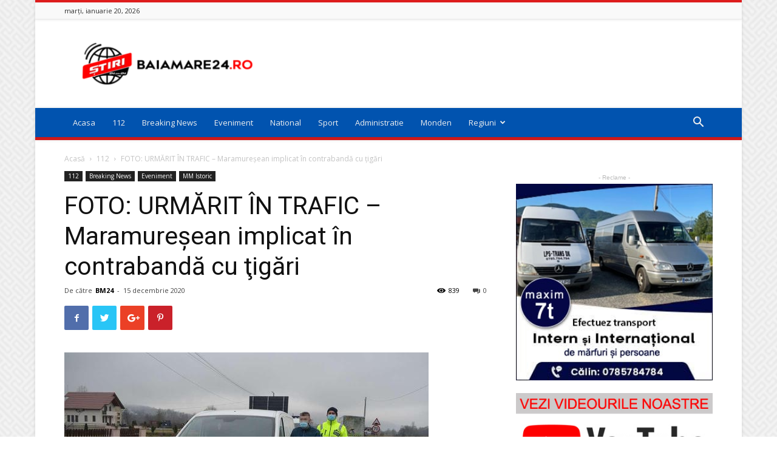

--- FILE ---
content_type: text/html; charset=UTF-8
request_url: https://baiamare24.ro/2020/12/15/foto-urmarit-in-trafic-maramuresean-implicat-in-contrabanda-cu-tigari/
body_size: 20508
content:
<!doctype html >
<!--[if IE 8]>    <html class="ie8" lang="en"> <![endif]-->
<!--[if IE 9]>    <html class="ie9" lang="en"> <![endif]-->
<!--[if gt IE 8]><!--> <html lang="ro-RO"> <!--<![endif]-->
<head>
    <title>FOTO: URMĂRIT ÎN TRAFIC &#8211; Maramureşean implicat în contrabandă cu ţigări | Baia Mare 24</title>
    <meta charset="UTF-8" />
    <meta name="viewport" content="width=device-width, initial-scale=1.0">
    <link rel="pingback" href="https://baiamare24.ro/xmlrpc.php" />
    <meta property="og:image" content="https://baiamare24.ro/wp-content/uploads/2020/12/1608024578383-10026-S4.jpg?v=1608031549" /><link rel="icon" type="image/png" href="https://baiamare24.ro/wp-content/uploads/2019/08/favicon.png"><link rel='dns-prefetch' href='//fonts.googleapis.com' />
<link rel='dns-prefetch' href='//s.w.org' />
<link rel="alternate" type="application/rss+xml" title="Baia Mare 24 &raquo; Flux" href="https://baiamare24.ro/feed/" />
<link rel="alternate" type="application/rss+xml" title="Baia Mare 24 &raquo; Flux comentarii" href="https://baiamare24.ro/comments/feed/" />
<link rel="alternate" type="application/rss+xml" title="Flux comentarii Baia Mare 24 &raquo; FOTO: URMĂRIT ÎN TRAFIC &#8211; Maramureşean implicat în contrabandă cu ţigări" href="https://baiamare24.ro/2020/12/15/foto-urmarit-in-trafic-maramuresean-implicat-in-contrabanda-cu-tigari/feed/" />
		<script type="text/javascript">
			window._wpemojiSettings = {"baseUrl":"https:\/\/s.w.org\/images\/core\/emoji\/13.0.1\/72x72\/","ext":".png","svgUrl":"https:\/\/s.w.org\/images\/core\/emoji\/13.0.1\/svg\/","svgExt":".svg","source":{"concatemoji":"https:\/\/baiamare24.ro\/wp-includes\/js\/wp-emoji-release.min.js?ver=5.6.16"}};
			!function(e,a,t){var n,r,o,i=a.createElement("canvas"),p=i.getContext&&i.getContext("2d");function s(e,t){var a=String.fromCharCode;p.clearRect(0,0,i.width,i.height),p.fillText(a.apply(this,e),0,0);e=i.toDataURL();return p.clearRect(0,0,i.width,i.height),p.fillText(a.apply(this,t),0,0),e===i.toDataURL()}function c(e){var t=a.createElement("script");t.src=e,t.defer=t.type="text/javascript",a.getElementsByTagName("head")[0].appendChild(t)}for(o=Array("flag","emoji"),t.supports={everything:!0,everythingExceptFlag:!0},r=0;r<o.length;r++)t.supports[o[r]]=function(e){if(!p||!p.fillText)return!1;switch(p.textBaseline="top",p.font="600 32px Arial",e){case"flag":return s([127987,65039,8205,9895,65039],[127987,65039,8203,9895,65039])?!1:!s([55356,56826,55356,56819],[55356,56826,8203,55356,56819])&&!s([55356,57332,56128,56423,56128,56418,56128,56421,56128,56430,56128,56423,56128,56447],[55356,57332,8203,56128,56423,8203,56128,56418,8203,56128,56421,8203,56128,56430,8203,56128,56423,8203,56128,56447]);case"emoji":return!s([55357,56424,8205,55356,57212],[55357,56424,8203,55356,57212])}return!1}(o[r]),t.supports.everything=t.supports.everything&&t.supports[o[r]],"flag"!==o[r]&&(t.supports.everythingExceptFlag=t.supports.everythingExceptFlag&&t.supports[o[r]]);t.supports.everythingExceptFlag=t.supports.everythingExceptFlag&&!t.supports.flag,t.DOMReady=!1,t.readyCallback=function(){t.DOMReady=!0},t.supports.everything||(n=function(){t.readyCallback()},a.addEventListener?(a.addEventListener("DOMContentLoaded",n,!1),e.addEventListener("load",n,!1)):(e.attachEvent("onload",n),a.attachEvent("onreadystatechange",function(){"complete"===a.readyState&&t.readyCallback()})),(n=t.source||{}).concatemoji?c(n.concatemoji):n.wpemoji&&n.twemoji&&(c(n.twemoji),c(n.wpemoji)))}(window,document,window._wpemojiSettings);
		</script>
		<style type="text/css">
img.wp-smiley,
img.emoji {
	display: inline !important;
	border: none !important;
	box-shadow: none !important;
	height: 1em !important;
	width: 1em !important;
	margin: 0 .07em !important;
	vertical-align: -0.1em !important;
	background: none !important;
	padding: 0 !important;
}
</style>
	<link rel='stylesheet' id='wp-block-library-css'  href='https://baiamare24.ro/wp-includes/css/dist/block-library/style.min.css?ver=5.6.16' type='text/css' media='all' />
<link rel='stylesheet' id='google-fonts-style-css'  href='https://fonts.googleapis.com/css?family=Open+Sans%3A300italic%2C400%2C400italic%2C600%2C600italic%2C700%7CRoboto%3A300%2C400%2C400italic%2C500%2C500italic%2C700%2C900&#038;ver=9.5' type='text/css' media='all' />
<link rel='stylesheet' id='js_composer_front-css'  href='https://baiamare24.ro/wp-content/plugins/js_composer/assets/css/js_composer.min.css?ver=5.6' type='text/css' media='all' />
<link rel='stylesheet' id='td-theme-css'  href='https://baiamare24.ro/wp-content/themes/Newspaper/style.css?ver=9.5' type='text/css' media='all' />
<link rel='stylesheet' id='td-theme-demo-style-css'  href='https://baiamare24.ro/wp-content/themes/Newspaper/includes/demos/magazine/demo_style.css?ver=9.5' type='text/css' media='all' />
<script type='text/javascript' src='https://baiamare24.ro/wp-includes/js/jquery/jquery.min.js?ver=3.5.1' id='jquery-core-js'></script>
<script type='text/javascript' src='https://baiamare24.ro/wp-includes/js/jquery/jquery-migrate.min.js?ver=3.3.2' id='jquery-migrate-js'></script>
<link rel="https://api.w.org/" href="https://baiamare24.ro/wp-json/" /><link rel="alternate" type="application/json" href="https://baiamare24.ro/wp-json/wp/v2/posts/15150" /><link rel="EditURI" type="application/rsd+xml" title="RSD" href="https://baiamare24.ro/xmlrpc.php?rsd" />
<link rel="wlwmanifest" type="application/wlwmanifest+xml" href="https://baiamare24.ro/wp-includes/wlwmanifest.xml" /> 
<meta name="generator" content="WordPress 5.6.16" />
<link rel="canonical" href="https://baiamare24.ro/2020/12/15/foto-urmarit-in-trafic-maramuresean-implicat-in-contrabanda-cu-tigari/" />
<link rel='shortlink' href='https://baiamare24.ro/?p=15150' />
<link rel="alternate" type="application/json+oembed" href="https://baiamare24.ro/wp-json/oembed/1.0/embed?url=https%3A%2F%2Fbaiamare24.ro%2F2020%2F12%2F15%2Ffoto-urmarit-in-trafic-maramuresean-implicat-in-contrabanda-cu-tigari%2F" />
<link rel="alternate" type="text/xml+oembed" href="https://baiamare24.ro/wp-json/oembed/1.0/embed?url=https%3A%2F%2Fbaiamare24.ro%2F2020%2F12%2F15%2Ffoto-urmarit-in-trafic-maramuresean-implicat-in-contrabanda-cu-tigari%2F&#038;format=xml" />
<!--[if lt IE 9]><script src="https://cdnjs.cloudflare.com/ajax/libs/html5shiv/3.7.3/html5shiv.js"></script><![endif]-->
    <meta name="generator" content="Powered by WPBakery Page Builder - drag and drop page builder for WordPress."/>
<!--[if lte IE 9]><link rel="stylesheet" type="text/css" href="https://baiamare24.ro/wp-content/plugins/js_composer/assets/css/vc_lte_ie9.min.css" media="screen"><![endif]-->
<!-- JS generated by theme -->

<script>
    
    

	    var tdBlocksArray = []; //here we store all the items for the current page

	    //td_block class - each ajax block uses a object of this class for requests
	    function tdBlock() {
		    this.id = '';
		    this.block_type = 1; //block type id (1-234 etc)
		    this.atts = '';
		    this.td_column_number = '';
		    this.td_current_page = 1; //
		    this.post_count = 0; //from wp
		    this.found_posts = 0; //from wp
		    this.max_num_pages = 0; //from wp
		    this.td_filter_value = ''; //current live filter value
		    this.is_ajax_running = false;
		    this.td_user_action = ''; // load more or infinite loader (used by the animation)
		    this.header_color = '';
		    this.ajax_pagination_infinite_stop = ''; //show load more at page x
	    }


        // td_js_generator - mini detector
        (function(){
            var htmlTag = document.getElementsByTagName("html")[0];

	        if ( navigator.userAgent.indexOf("MSIE 10.0") > -1 ) {
                htmlTag.className += ' ie10';
            }

            if ( !!navigator.userAgent.match(/Trident.*rv\:11\./) ) {
                htmlTag.className += ' ie11';
            }

	        if ( navigator.userAgent.indexOf("Edge") > -1 ) {
                htmlTag.className += ' ieEdge';
            }

            if ( /(iPad|iPhone|iPod)/g.test(navigator.userAgent) ) {
                htmlTag.className += ' td-md-is-ios';
            }

            var user_agent = navigator.userAgent.toLowerCase();
            if ( user_agent.indexOf("android") > -1 ) {
                htmlTag.className += ' td-md-is-android';
            }

            if ( -1 !== navigator.userAgent.indexOf('Mac OS X')  ) {
                htmlTag.className += ' td-md-is-os-x';
            }

            if ( /chrom(e|ium)/.test(navigator.userAgent.toLowerCase()) ) {
               htmlTag.className += ' td-md-is-chrome';
            }

            if ( -1 !== navigator.userAgent.indexOf('Firefox') ) {
                htmlTag.className += ' td-md-is-firefox';
            }

            if ( -1 !== navigator.userAgent.indexOf('Safari') && -1 === navigator.userAgent.indexOf('Chrome') ) {
                htmlTag.className += ' td-md-is-safari';
            }

            if( -1 !== navigator.userAgent.indexOf('IEMobile') ){
                htmlTag.className += ' td-md-is-iemobile';
            }

        })();




        var tdLocalCache = {};

        ( function () {
            "use strict";

            tdLocalCache = {
                data: {},
                remove: function (resource_id) {
                    delete tdLocalCache.data[resource_id];
                },
                exist: function (resource_id) {
                    return tdLocalCache.data.hasOwnProperty(resource_id) && tdLocalCache.data[resource_id] !== null;
                },
                get: function (resource_id) {
                    return tdLocalCache.data[resource_id];
                },
                set: function (resource_id, cachedData) {
                    tdLocalCache.remove(resource_id);
                    tdLocalCache.data[resource_id] = cachedData;
                }
            };
        })();

    
    
var td_viewport_interval_list=[{"limitBottom":767,"sidebarWidth":228},{"limitBottom":1018,"sidebarWidth":300},{"limitBottom":1140,"sidebarWidth":324}];
var td_animation_stack_effect="type0";
var tds_animation_stack=true;
var td_animation_stack_specific_selectors=".entry-thumb, img";
var td_animation_stack_general_selectors=".td-animation-stack img, .td-animation-stack .entry-thumb, .post img";
var tds_general_modal_image="yes";
var td_ajax_url="https:\/\/baiamare24.ro\/wp-admin\/admin-ajax.php?td_theme_name=Newspaper&v=9.5";
var td_get_template_directory_uri="https:\/\/baiamare24.ro\/wp-content\/themes\/Newspaper";
var tds_snap_menu="smart_snap_always";
var tds_logo_on_sticky="show";
var tds_header_style="";
var td_please_wait="V\u0103 rug\u0103m a\u0219tepta\u021bi...";
var td_email_user_pass_incorrect="Nume de utilizator sau parola incorect\u0103!";
var td_email_user_incorrect="Email sau nume de utilizator incorect!";
var td_email_incorrect="Email incorect!";
var tds_more_articles_on_post_enable="show";
var tds_more_articles_on_post_time_to_wait="";
var tds_more_articles_on_post_pages_distance_from_top=0;
var tds_theme_color_site_wide="#dd1c1c";
var tds_smart_sidebar="enabled";
var tdThemeName="Newspaper";
var td_magnific_popup_translation_tPrev="\u00cenainte (Tasta direc\u021bionare st\u00e2nga)";
var td_magnific_popup_translation_tNext="\u00cenapoi (Tasta direc\u021bionare dreapta)";
var td_magnific_popup_translation_tCounter="%curr% din %total%";
var td_magnific_popup_translation_ajax_tError="Con\u021binutul de la %url% nu poate fi \u00eenc\u0103rcat.";
var td_magnific_popup_translation_image_tError="Imaginea #%curr% nu poate fi \u00eenc\u0103rcat\u0103.";
var tdDateNamesI18n={"month_names":["ianuarie","februarie","martie","aprilie","mai","iunie","iulie","august","septembrie","octombrie","noiembrie","decembrie"],"month_names_short":["ian.","feb.","mart.","apr.","mai","iun.","iul.","aug.","sept.","oct.","nov.","dec."],"day_names":["duminic\u0103","luni","mar\u021bi","miercuri","joi","vineri","s\u00e2mb\u0103t\u0103"],"day_names_short":["Dum","lun","mar","mie","joi","vin","s\u00e2m"]};
var td_ad_background_click_link="";
var td_ad_background_click_target="";
</script>


<!-- Header style compiled by theme -->

<style>
    

body {
	background-image:url("https://baiamare24.ro/wp-content/uploads/2019/03/background.png");
}
.td-header-wrap .black-menu .sf-menu > .current-menu-item > a,
    .td-header-wrap .black-menu .sf-menu > .current-menu-ancestor > a,
    .td-header-wrap .black-menu .sf-menu > .current-category-ancestor > a,
    .td-header-wrap .black-menu .sf-menu > li > a:hover,
    .td-header-wrap .black-menu .sf-menu > .sfHover > a,
    .td-header-style-12 .td-header-menu-wrap-full,
    .sf-menu > .current-menu-item > a:after,
    .sf-menu > .current-menu-ancestor > a:after,
    .sf-menu > .current-category-ancestor > a:after,
    .sf-menu > li:hover > a:after,
    .sf-menu > .sfHover > a:after,
    .td-header-style-12 .td-affix,
    .header-search-wrap .td-drop-down-search:after,
    .header-search-wrap .td-drop-down-search .btn:hover,
    input[type=submit]:hover,
    .td-read-more a,
    .td-post-category:hover,
    .td-grid-style-1.td-hover-1 .td-big-grid-post:hover .td-post-category,
    .td-grid-style-5.td-hover-1 .td-big-grid-post:hover .td-post-category,
    .td_top_authors .td-active .td-author-post-count,
    .td_top_authors .td-active .td-author-comments-count,
    .td_top_authors .td_mod_wrap:hover .td-author-post-count,
    .td_top_authors .td_mod_wrap:hover .td-author-comments-count,
    .td-404-sub-sub-title a:hover,
    .td-search-form-widget .wpb_button:hover,
    .td-rating-bar-wrap div,
    .td_category_template_3 .td-current-sub-category,
    .dropcap,
    .td_wrapper_video_playlist .td_video_controls_playlist_wrapper,
    .wpb_default,
    .wpb_default:hover,
    .td-left-smart-list:hover,
    .td-right-smart-list:hover,
    .woocommerce-checkout .woocommerce input.button:hover,
    .woocommerce-page .woocommerce a.button:hover,
    .woocommerce-account div.woocommerce .button:hover,
    #bbpress-forums button:hover,
    .bbp_widget_login .button:hover,
    .td-footer-wrapper .td-post-category,
    .td-footer-wrapper .widget_product_search input[type="submit"]:hover,
    .woocommerce .product a.button:hover,
    .woocommerce .product #respond input#submit:hover,
    .woocommerce .checkout input#place_order:hover,
    .woocommerce .woocommerce.widget .button:hover,
    .single-product .product .summary .cart .button:hover,
    .woocommerce-cart .woocommerce table.cart .button:hover,
    .woocommerce-cart .woocommerce .shipping-calculator-form .button:hover,
    .td-next-prev-wrap a:hover,
    .td-load-more-wrap a:hover,
    .td-post-small-box a:hover,
    .page-nav .current,
    .page-nav:first-child > div,
    .td_category_template_8 .td-category-header .td-category a.td-current-sub-category,
    .td_category_template_4 .td-category-siblings .td-category a:hover,
    #bbpress-forums .bbp-pagination .current,
    #bbpress-forums #bbp-single-user-details #bbp-user-navigation li.current a,
    .td-theme-slider:hover .slide-meta-cat a,
    a.vc_btn-black:hover,
    .td-trending-now-wrapper:hover .td-trending-now-title,
    .td-scroll-up,
    .td-smart-list-button:hover,
    .td-weather-information:before,
    .td-weather-week:before,
    .td_block_exchange .td-exchange-header:before,
    .td_block_big_grid_9.td-grid-style-1 .td-post-category,
    .td_block_big_grid_9.td-grid-style-5 .td-post-category,
    .td-grid-style-6.td-hover-1 .td-module-thumb:after,
    .td-pulldown-syle-2 .td-subcat-dropdown ul:after,
    .td_block_template_9 .td-block-title:after,
    .td_block_template_15 .td-block-title:before,
    div.wpforms-container .wpforms-form div.wpforms-submit-container button[type=submit] {
        background-color: #dd1c1c;
    }

    .td_block_template_4 .td-related-title .td-cur-simple-item:before {
        border-color: #dd1c1c transparent transparent transparent !important;
    }

    .woocommerce .woocommerce-message .button:hover,
    .woocommerce .woocommerce-error .button:hover,
    .woocommerce .woocommerce-info .button:hover {
        background-color: #dd1c1c !important;
    }
    
    
    .td_block_template_4 .td-related-title .td-cur-simple-item,
    .td_block_template_3 .td-related-title .td-cur-simple-item,
    .td_block_template_9 .td-related-title:after {
        background-color: #dd1c1c;
    }

    .woocommerce .product .onsale,
    .woocommerce.widget .ui-slider .ui-slider-handle {
        background: none #dd1c1c;
    }

    .woocommerce.widget.widget_layered_nav_filters ul li a {
        background: none repeat scroll 0 0 #dd1c1c !important;
    }

    a,
    cite a:hover,
    .td_mega_menu_sub_cats .cur-sub-cat,
    .td-mega-span h3 a:hover,
    .td_mod_mega_menu:hover .entry-title a,
    .header-search-wrap .result-msg a:hover,
    .td-header-top-menu .td-drop-down-search .td_module_wrap:hover .entry-title a,
    .td-header-top-menu .td-icon-search:hover,
    .td-header-wrap .result-msg a:hover,
    .top-header-menu li a:hover,
    .top-header-menu .current-menu-item > a,
    .top-header-menu .current-menu-ancestor > a,
    .top-header-menu .current-category-ancestor > a,
    .td-social-icon-wrap > a:hover,
    .td-header-sp-top-widget .td-social-icon-wrap a:hover,
    .td-page-content blockquote p,
    .td-post-content blockquote p,
    .mce-content-body blockquote p,
    .comment-content blockquote p,
    .wpb_text_column blockquote p,
    .td_block_text_with_title blockquote p,
    .td_module_wrap:hover .entry-title a,
    .td-subcat-filter .td-subcat-list a:hover,
    .td-subcat-filter .td-subcat-dropdown a:hover,
    .td_quote_on_blocks,
    .dropcap2,
    .dropcap3,
    .td_top_authors .td-active .td-authors-name a,
    .td_top_authors .td_mod_wrap:hover .td-authors-name a,
    .td-post-next-prev-content a:hover,
    .author-box-wrap .td-author-social a:hover,
    .td-author-name a:hover,
    .td-author-url a:hover,
    .td_mod_related_posts:hover h3 > a,
    .td-post-template-11 .td-related-title .td-related-left:hover,
    .td-post-template-11 .td-related-title .td-related-right:hover,
    .td-post-template-11 .td-related-title .td-cur-simple-item,
    .td-post-template-11 .td_block_related_posts .td-next-prev-wrap a:hover,
    .comment-reply-link:hover,
    .logged-in-as a:hover,
    #cancel-comment-reply-link:hover,
    .td-search-query,
    .td-category-header .td-pulldown-category-filter-link:hover,
    .td-category-siblings .td-subcat-dropdown a:hover,
    .td-category-siblings .td-subcat-dropdown a.td-current-sub-category,
    .widget a:hover,
    .td_wp_recentcomments a:hover,
    .archive .widget_archive .current,
    .archive .widget_archive .current a,
    .widget_calendar tfoot a:hover,
    .woocommerce a.added_to_cart:hover,
    .woocommerce-account .woocommerce-MyAccount-navigation a:hover,
    #bbpress-forums li.bbp-header .bbp-reply-content span a:hover,
    #bbpress-forums .bbp-forum-freshness a:hover,
    #bbpress-forums .bbp-topic-freshness a:hover,
    #bbpress-forums .bbp-forums-list li a:hover,
    #bbpress-forums .bbp-forum-title:hover,
    #bbpress-forums .bbp-topic-permalink:hover,
    #bbpress-forums .bbp-topic-started-by a:hover,
    #bbpress-forums .bbp-topic-started-in a:hover,
    #bbpress-forums .bbp-body .super-sticky li.bbp-topic-title .bbp-topic-permalink,
    #bbpress-forums .bbp-body .sticky li.bbp-topic-title .bbp-topic-permalink,
    .widget_display_replies .bbp-author-name,
    .widget_display_topics .bbp-author-name,
    .footer-text-wrap .footer-email-wrap a,
    .td-subfooter-menu li a:hover,
    .footer-social-wrap a:hover,
    a.vc_btn-black:hover,
    .td-smart-list-dropdown-wrap .td-smart-list-button:hover,
    .td_module_17 .td-read-more a:hover,
    .td_module_18 .td-read-more a:hover,
    .td_module_19 .td-post-author-name a:hover,
    .td-instagram-user a,
    .td-pulldown-syle-2 .td-subcat-dropdown:hover .td-subcat-more span,
    .td-pulldown-syle-2 .td-subcat-dropdown:hover .td-subcat-more i,
    .td-pulldown-syle-3 .td-subcat-dropdown:hover .td-subcat-more span,
    .td-pulldown-syle-3 .td-subcat-dropdown:hover .td-subcat-more i,
    .td-block-title-wrap .td-wrapper-pulldown-filter .td-pulldown-filter-display-option:hover,
    .td-block-title-wrap .td-wrapper-pulldown-filter .td-pulldown-filter-display-option:hover i,
    .td-block-title-wrap .td-wrapper-pulldown-filter .td-pulldown-filter-link:hover,
    .td-block-title-wrap .td-wrapper-pulldown-filter .td-pulldown-filter-item .td-cur-simple-item,
    .td_block_template_2 .td-related-title .td-cur-simple-item,
    .td_block_template_5 .td-related-title .td-cur-simple-item,
    .td_block_template_6 .td-related-title .td-cur-simple-item,
    .td_block_template_7 .td-related-title .td-cur-simple-item,
    .td_block_template_8 .td-related-title .td-cur-simple-item,
    .td_block_template_9 .td-related-title .td-cur-simple-item,
    .td_block_template_10 .td-related-title .td-cur-simple-item,
    .td_block_template_11 .td-related-title .td-cur-simple-item,
    .td_block_template_12 .td-related-title .td-cur-simple-item,
    .td_block_template_13 .td-related-title .td-cur-simple-item,
    .td_block_template_14 .td-related-title .td-cur-simple-item,
    .td_block_template_15 .td-related-title .td-cur-simple-item,
    .td_block_template_16 .td-related-title .td-cur-simple-item,
    .td_block_template_17 .td-related-title .td-cur-simple-item,
    .td-theme-wrap .sf-menu ul .td-menu-item > a:hover,
    .td-theme-wrap .sf-menu ul .sfHover > a,
    .td-theme-wrap .sf-menu ul .current-menu-ancestor > a,
    .td-theme-wrap .sf-menu ul .current-category-ancestor > a,
    .td-theme-wrap .sf-menu ul .current-menu-item > a,
    .td_outlined_btn,
     .td_block_categories_tags .td-ct-item:hover {
        color: #dd1c1c;
    }

    a.vc_btn-black.vc_btn_square_outlined:hover,
    a.vc_btn-black.vc_btn_outlined:hover,
    .td-mega-menu-page .wpb_content_element ul li a:hover,
    .td-theme-wrap .td-aj-search-results .td_module_wrap:hover .entry-title a,
    .td-theme-wrap .header-search-wrap .result-msg a:hover {
        color: #dd1c1c !important;
    }

    .td-next-prev-wrap a:hover,
    .td-load-more-wrap a:hover,
    .td-post-small-box a:hover,
    .page-nav .current,
    .page-nav:first-child > div,
    .td_category_template_8 .td-category-header .td-category a.td-current-sub-category,
    .td_category_template_4 .td-category-siblings .td-category a:hover,
    #bbpress-forums .bbp-pagination .current,
    .post .td_quote_box,
    .page .td_quote_box,
    a.vc_btn-black:hover,
    .td_block_template_5 .td-block-title > *,
    .td_outlined_btn {
        border-color: #dd1c1c;
    }

    .td_wrapper_video_playlist .td_video_currently_playing:after {
        border-color: #dd1c1c !important;
    }

    .header-search-wrap .td-drop-down-search:before {
        border-color: transparent transparent #dd1c1c transparent;
    }

    .block-title > span,
    .block-title > a,
    .block-title > label,
    .widgettitle,
    .widgettitle:after,
    .td-trending-now-title,
    .td-trending-now-wrapper:hover .td-trending-now-title,
    .wpb_tabs li.ui-tabs-active a,
    .wpb_tabs li:hover a,
    .vc_tta-container .vc_tta-color-grey.vc_tta-tabs-position-top.vc_tta-style-classic .vc_tta-tabs-container .vc_tta-tab.vc_active > a,
    .vc_tta-container .vc_tta-color-grey.vc_tta-tabs-position-top.vc_tta-style-classic .vc_tta-tabs-container .vc_tta-tab:hover > a,
    .td_block_template_1 .td-related-title .td-cur-simple-item,
    .woocommerce .product .products h2:not(.woocommerce-loop-product__title),
    .td-subcat-filter .td-subcat-dropdown:hover .td-subcat-more, 
    .td_3D_btn,
    .td_shadow_btn,
    .td_default_btn,
    .td_round_btn, 
    .td_outlined_btn:hover {
    	background-color: #dd1c1c;
    }

    .woocommerce div.product .woocommerce-tabs ul.tabs li.active {
    	background-color: #dd1c1c !important;
    }

    .block-title,
    .td_block_template_1 .td-related-title,
    .wpb_tabs .wpb_tabs_nav,
    .vc_tta-container .vc_tta-color-grey.vc_tta-tabs-position-top.vc_tta-style-classic .vc_tta-tabs-container,
    .woocommerce div.product .woocommerce-tabs ul.tabs:before {
        border-color: #dd1c1c;
    }
    .td_block_wrap .td-subcat-item a.td-cur-simple-item {
	    color: #dd1c1c;
	}


    
    .td-grid-style-4 .entry-title
    {
        background-color: rgba(221, 28, 28, 0.7);
    }

    
    .td-theme-wrap .block-title > span,
    .td-theme-wrap .block-title > span > a,
    .td-theme-wrap .widget_rss .block-title .rsswidget,
    .td-theme-wrap .block-title > a,
    .widgettitle,
    .widgettitle > a,
    .td-trending-now-title,
    .wpb_tabs li.ui-tabs-active a,
    .wpb_tabs li:hover a,
    .vc_tta-container .vc_tta-color-grey.vc_tta-tabs-position-top.vc_tta-style-classic .vc_tta-tabs-container .vc_tta-tab.vc_active > a,
    .vc_tta-container .vc_tta-color-grey.vc_tta-tabs-position-top.vc_tta-style-classic .vc_tta-tabs-container .vc_tta-tab:hover > a,
    .td-related-title .td-cur-simple-item,
    .woocommerce div.product .woocommerce-tabs ul.tabs li.active,
    .woocommerce .product .products h2:not(.woocommerce-loop-product__title),
    .td-theme-wrap .td_block_template_2 .td-block-title > *,
    .td-theme-wrap .td_block_template_3 .td-block-title > *,
    .td-theme-wrap .td_block_template_4 .td-block-title > *,
    .td-theme-wrap .td_block_template_5 .td-block-title > *,
    .td-theme-wrap .td_block_template_6 .td-block-title > *,
    .td-theme-wrap .td_block_template_6 .td-block-title:before,
    .td-theme-wrap .td_block_template_7 .td-block-title > *,
    .td-theme-wrap .td_block_template_8 .td-block-title > *,
    .td-theme-wrap .td_block_template_9 .td-block-title > *,
    .td-theme-wrap .td_block_template_10 .td-block-title > *,
    .td-theme-wrap .td_block_template_11 .td-block-title > *,
    .td-theme-wrap .td_block_template_12 .td-block-title > *,
    .td-theme-wrap .td_block_template_13 .td-block-title > span,
    .td-theme-wrap .td_block_template_13 .td-block-title > a,
    .td-theme-wrap .td_block_template_14 .td-block-title > *,
    .td-theme-wrap .td_block_template_14 .td-block-title-wrap .td-wrapper-pulldown-filter .td-pulldown-filter-display-option,
    .td-theme-wrap .td_block_template_14 .td-block-title-wrap .td-wrapper-pulldown-filter .td-pulldown-filter-display-option i,
    .td-theme-wrap .td_block_template_14 .td-block-title-wrap .td-wrapper-pulldown-filter .td-pulldown-filter-display-option:hover,
    .td-theme-wrap .td_block_template_14 .td-block-title-wrap .td-wrapper-pulldown-filter .td-pulldown-filter-display-option:hover i,
    .td-theme-wrap .td_block_template_15 .td-block-title > *,
    .td-theme-wrap .td_block_template_15 .td-block-title-wrap .td-wrapper-pulldown-filter,
    .td-theme-wrap .td_block_template_15 .td-block-title-wrap .td-wrapper-pulldown-filter i,
    .td-theme-wrap .td_block_template_16 .td-block-title > *,
    .td-theme-wrap .td_block_template_17 .td-block-title > * {
    	color: #222222;
    }


    
    .td-header-wrap .td-header-top-menu-full,
    .td-header-wrap .top-header-menu .sub-menu {
        background-color: #f9f9f9;
    }
    .td-header-style-8 .td-header-top-menu-full {
        background-color: transparent;
    }
    .td-header-style-8 .td-header-top-menu-full .td-header-top-menu {
        background-color: #f9f9f9;
        padding-left: 15px;
        padding-right: 15px;
    }

    .td-header-wrap .td-header-top-menu-full .td-header-top-menu,
    .td-header-wrap .td-header-top-menu-full {
        border-bottom: none;
    }


    
    .td-header-top-menu,
    .td-header-top-menu a,
    .td-header-wrap .td-header-top-menu-full .td-header-top-menu,
    .td-header-wrap .td-header-top-menu-full a,
    .td-header-style-8 .td-header-top-menu,
    .td-header-style-8 .td-header-top-menu a,
    .td-header-top-menu .td-drop-down-search .entry-title a {
        color: #2f2f2f;
    }

    
    .top-header-menu .current-menu-item > a,
    .top-header-menu .current-menu-ancestor > a,
    .top-header-menu .current-category-ancestor > a,
    .top-header-menu li a:hover,
    .td-header-sp-top-widget .td-icon-search:hover {
        color: #009688;
    }

    
    .td-header-wrap .td-header-sp-top-widget .td-icon-font,
    .td-header-style-7 .td-header-top-menu .td-social-icon-wrap .td-icon-font {
        color: #2f2f2f;
    }

    
    .td-header-wrap .td-header-sp-top-widget i.td-icon-font:hover {
        color: #009688;
    }


    
    .td-header-wrap .td-header-menu-wrap-full,
    .td-header-menu-wrap.td-affix,
    .td-header-style-3 .td-header-main-menu,
    .td-header-style-3 .td-affix .td-header-main-menu,
    .td-header-style-4 .td-header-main-menu,
    .td-header-style-4 .td-affix .td-header-main-menu,
    .td-header-style-8 .td-header-menu-wrap.td-affix,
    .td-header-style-8 .td-header-top-menu-full {
		background-color: #0153af;
    }


    .td-boxed-layout .td-header-style-3 .td-header-menu-wrap,
    .td-boxed-layout .td-header-style-4 .td-header-menu-wrap,
    .td-header-style-3 .td_stretch_content .td-header-menu-wrap,
    .td-header-style-4 .td_stretch_content .td-header-menu-wrap {
    	background-color: #0153af !important;
    }


    @media (min-width: 1019px) {
        .td-header-style-1 .td-header-sp-recs,
        .td-header-style-1 .td-header-sp-logo {
            margin-bottom: 28px;
        }
    }

    @media (min-width: 768px) and (max-width: 1018px) {
        .td-header-style-1 .td-header-sp-recs,
        .td-header-style-1 .td-header-sp-logo {
            margin-bottom: 14px;
        }
    }

    .td-header-style-7 .td-header-top-menu {
        border-bottom: none;
    }
    
    
    
    .sf-menu > .current-menu-item > a:after,
    .sf-menu > .current-menu-ancestor > a:after,
    .sf-menu > .current-category-ancestor > a:after,
    .sf-menu > li:hover > a:after,
    .sf-menu > .sfHover > a:after,
    .td_block_mega_menu .td-next-prev-wrap a:hover,
    .td-mega-span .td-post-category:hover,
    .td-header-wrap .black-menu .sf-menu > li > a:hover,
    .td-header-wrap .black-menu .sf-menu > .current-menu-ancestor > a,
    .td-header-wrap .black-menu .sf-menu > .sfHover > a,
    .td-header-wrap .black-menu .sf-menu > .current-menu-item > a,
    .td-header-wrap .black-menu .sf-menu > .current-menu-ancestor > a,
    .td-header-wrap .black-menu .sf-menu > .current-category-ancestor > a {
        background-color: #dd1c1c;
    }


    .td_block_mega_menu .td-next-prev-wrap a:hover {
        border-color: #dd1c1c;
    }

    .header-search-wrap .td-drop-down-search:before {
        border-color: transparent transparent #dd1c1c transparent;
    }

    .td_mega_menu_sub_cats .cur-sub-cat,
    .td_mod_mega_menu:hover .entry-title a,
    .td-theme-wrap .sf-menu ul .td-menu-item > a:hover,
    .td-theme-wrap .sf-menu ul .sfHover > a,
    .td-theme-wrap .sf-menu ul .current-menu-ancestor > a,
    .td-theme-wrap .sf-menu ul .current-category-ancestor > a,
    .td-theme-wrap .sf-menu ul .current-menu-item > a {
        color: #dd1c1c;
    }
    
    
    
    .td-header-wrap .td-header-menu-wrap .sf-menu > li > a,
    .td-header-wrap .td-header-menu-social .td-social-icon-wrap a,
    .td-header-style-4 .td-header-menu-social .td-social-icon-wrap i,
    .td-header-style-5 .td-header-menu-social .td-social-icon-wrap i,
    .td-header-style-6 .td-header-menu-social .td-social-icon-wrap i,
    .td-header-style-12 .td-header-menu-social .td-social-icon-wrap i,
    .td-header-wrap .header-search-wrap #td-header-search-button .td-icon-search {
        color: #efefef;
    }
    .td-header-wrap .td-header-menu-social + .td-search-wrapper #td-header-search-button:before {
      background-color: #efefef;
    }
    
    
    .td-theme-wrap .sf-menu .td-normal-menu .td-menu-item > a:hover,
    .td-theme-wrap .sf-menu .td-normal-menu .sfHover > a,
    .td-theme-wrap .sf-menu .td-normal-menu .current-menu-ancestor > a,
    .td-theme-wrap .sf-menu .td-normal-menu .current-category-ancestor > a,
    .td-theme-wrap .sf-menu .td-normal-menu .current-menu-item > a {
        color: #009688;
    }

    
    @media (max-width: 767px) {
        body .td-header-wrap .td-header-main-menu {
            background-color: #f2f2f2 !important;
        }
    }


    
    .td-menu-background:before,
    .td-search-background:before {
        background: rgba(69,132,112,0.85);
        background: -moz-linear-gradient(top, rgba(69,132,112,0.85) 0%, rgba(18,129,153,0.85) 100%);
        background: -webkit-gradient(left top, left bottom, color-stop(0%, rgba(69,132,112,0.85)), color-stop(100%, rgba(18,129,153,0.85)));
        background: -webkit-linear-gradient(top, rgba(69,132,112,0.85) 0%, rgba(18,129,153,0.85) 100%);
        background: -o-linear-gradient(top, rgba(69,132,112,0.85) 0%, rgba(18,129,153,0.85) 100%);
        background: -ms-linear-gradient(top, rgba(69,132,112,0.85) 0%, rgba(18,129,153,0.85) 100%);
        background: linear-gradient(to bottom, rgba(69,132,112,0.85) 0%, rgba(18,129,153,0.85) 100%);
        filter: progid:DXImageTransform.Microsoft.gradient( startColorstr='rgba(69,132,112,0.85)', endColorstr='rgba(18,129,153,0.85)', GradientType=0 );
    }

    
    .td-mobile-content .current-menu-item > a,
    .td-mobile-content .current-menu-ancestor > a,
    .td-mobile-content .current-category-ancestor > a,
    #td-mobile-nav .td-menu-login-section a:hover,
    #td-mobile-nav .td-register-section a:hover,
    #td-mobile-nav .td-menu-socials-wrap a:hover i,
    .td-search-close a:hover i {
        color: #e9ed6c;
    }

    
    .white-popup-block:after {
        background: rgba(69,132,112,0.8);
        background: -moz-linear-gradient(45deg, rgba(69,132,112,0.8) 0%, rgba(18,129,153,0.85) 100%);
        background: -webkit-gradient(left bottom, right top, color-stop(0%, rgba(69,132,112,0.8)), color-stop(100%, rgba(18,129,153,0.85)));
        background: -webkit-linear-gradient(45deg, rgba(69,132,112,0.8) 0%, rgba(18,129,153,0.85) 100%);
        background: -o-linear-gradient(45deg, rgba(69,132,112,0.8) 0%, rgba(18,129,153,0.85) 100%);
        background: -ms-linear-gradient(45deg, rgba(69,132,112,0.8) 0%, rgba(18,129,153,0.85) 100%);
        background: linear-gradient(45deg, rgba(69,132,112,0.8) 0%, rgba(18,129,153,0.85) 100%);
        filter: progid:DXImageTransform.Microsoft.gradient( startColorstr='rgba(69,132,112,0.8)', endColorstr='rgba(18,129,153,0.85)', GradientType=0 );
    }


    
    .td-footer-wrapper,
    .td-footer-wrapper .td_block_template_7 .td-block-title > *,
    .td-footer-wrapper .td_block_template_17 .td-block-title,
    .td-footer-wrapper .td-block-title-wrap .td-wrapper-pulldown-filter {
        background-color: #0153af;
    }

    
    .td-footer-wrapper::before {
        background-size: cover;
    }

    
    .td-footer-wrapper::before {
        opacity: 0.1;
    }



    
    .td-menu-background,
    .td-search-background {
        background-image: url('https://baiamare24.ro/wp-content/uploads/2019/03/1.jpg');
    }

    
    .white-popup-block:before {
        background-image: url('https://baiamare24.ro/wp-content/uploads/2019/03/1.jpg');
    }

    
    .top-header-menu > li > a,
    .td-weather-top-widget .td-weather-now .td-big-degrees,
    .td-weather-top-widget .td-weather-header .td-weather-city,
    .td-header-sp-top-menu .td_data_time {
        line-height:27px;
	
    }
    
    ul.sf-menu > .td-menu-item > a,
    .td-theme-wrap .td-header-menu-social {
        font-size:13px;
	font-weight:normal;
	text-transform:none;
	
    }
    
    .block-title > span,
    .block-title > a,
    .widgettitle,
    .td-trending-now-title,
    .wpb_tabs li a,
    .vc_tta-container .vc_tta-color-grey.vc_tta-tabs-position-top.vc_tta-style-classic .vc_tta-tabs-container .vc_tta-tab > a,
    .td-theme-wrap .td-related-title a,
    .woocommerce div.product .woocommerce-tabs ul.tabs li a,
    .woocommerce .product .products h2:not(.woocommerce-loop-product__title),
    .td-theme-wrap .td-block-title {
        font-size:18px;
	font-weight:bold;
	text-transform:uppercase;
	
    }
    
    .top-header-menu > li,
    .td-header-sp-top-menu,
    #td-outer-wrap .td-header-sp-top-widget .td-search-btns-wrap,
    #td-outer-wrap .td-header-sp-top-widget .td-social-icon-wrap {
        line-height: 27px;
    }



/* Style generated by theme for demo: magazine */

.td-magazine .td-header-style-1 .td-header-gradient::before,
		.td-magazine .td-header-style-1 .td-mega-span .td-post-category:hover,
		.td-magazine .td-header-style-1 .header-search-wrap .td-drop-down-search::after {
			background-color: #dd1c1c;
		}

		.td-magazine .td-header-style-1 .td_mod_mega_menu:hover .entry-title a,
		.td-magazine .td-header-style-1 .td_mega_menu_sub_cats .cur-sub-cat,
		.td-magazine .vc_tta-container .vc_tta-color-grey.vc_tta-tabs-position-top.vc_tta-style-classic .vc_tta-tabs-container .vc_tta-tab.vc_active > a,
		.td-magazine .vc_tta-container .vc_tta-color-grey.vc_tta-tabs-position-top.vc_tta-style-classic .vc_tta-tabs-container .vc_tta-tab:hover > a,
		.td-magazine .td_block_template_1 .td-related-title .td-cur-simple-item {
			color: #dd1c1c;
		}

		.td-magazine .td-header-style-1 .header-search-wrap .td-drop-down-search::before {
			border-color: transparent transparent #dd1c1c;
		}

		.td-magazine .td-header-style-1 .td-header-top-menu-full {
			border-top-color: #dd1c1c;
		}
</style>

<script data-ad-client="ca-pub-5945745693533129" async src="https://pagead2.googlesyndication.com/pagead/js/adsbygoogle.js"></script>

<script type="application/ld+json">
    {
        "@context": "http://schema.org",
        "@type": "BreadcrumbList",
        "itemListElement": [
            {
                "@type": "ListItem",
                "position": 1,
                "item": {
                    "@type": "WebSite",
                    "@id": "https://baiamare24.ro/",
                    "name": "Acasă"
                }
            },
            {
                "@type": "ListItem",
                "position": 2,
                    "item": {
                    "@type": "WebPage",
                    "@id": "https://baiamare24.ro/category/112/",
                    "name": "112"
                }
            }
            ,{
                "@type": "ListItem",
                "position": 3,
                    "item": {
                    "@type": "WebPage",
                    "@id": "https://baiamare24.ro/2020/12/15/foto-urmarit-in-trafic-maramuresean-implicat-in-contrabanda-cu-tigari/",
                    "name": "FOTO: URMĂRIT ÎN TRAFIC &#8211; Maramureşean implicat în contrabandă cu ţigări"                                
                }
            }    
        ]
    }
</script>
<noscript><style type="text/css"> .wpb_animate_when_almost_visible { opacity: 1; }</style></noscript><link rel="stylesheet" href="https://cdnjs.cloudflare.com/ajax/libs/font-awesome/4.7.0/css/font-awesome.min.css" />	
		
<div align="center">
	

 
</div>
	
	
</head>

<body data-rsssl=1 class="post-template-default single single-post postid-15150 single-format-standard foto-urmarit-in-trafic-maramuresean-implicat-in-contrabanda-cu-tigari global-block-template-1 td-magazine wpb-js-composer js-comp-ver-5.6 vc_responsive td-animation-stack-type0 td-boxed-layout" itemscope="itemscope" itemtype="https://schema.org/WebPage">
	
	
        <div class="td-scroll-up"><i class="td-icon-menu-up"></i></div>
    
    <div class="td-menu-background"></div>
<div id="td-mobile-nav">
    <div class="td-mobile-container">
        <!-- mobile menu top section -->
        <div class="td-menu-socials-wrap">
            <!-- socials -->
            <div class="td-menu-socials">
                
        <span class="td-social-icon-wrap">
            <a target="_blank" href="#" title="Behance">
                <i class="td-icon-font td-icon-behance"></i>
            </a>
        </span>
        <span class="td-social-icon-wrap">
            <a target="_blank" href="#" title="Facebook">
                <i class="td-icon-font td-icon-facebook"></i>
            </a>
        </span>
        <span class="td-social-icon-wrap">
            <a target="_blank" href="#" title="Instagram">
                <i class="td-icon-font td-icon-instagram"></i>
            </a>
        </span>
        <span class="td-social-icon-wrap">
            <a target="_blank" href="#" title="Twitter">
                <i class="td-icon-font td-icon-twitter"></i>
            </a>
        </span>
        <span class="td-social-icon-wrap">
            <a target="_blank" href="#" title="Vimeo">
                <i class="td-icon-font td-icon-vimeo"></i>
            </a>
        </span>
        <span class="td-social-icon-wrap">
            <a target="_blank" href="#" title="VKontakte">
                <i class="td-icon-font td-icon-vk"></i>
            </a>
        </span>            </div>
            <!-- close button -->
            <div class="td-mobile-close">
                <a href="#"><i class="td-icon-close-mobile"></i></a>
            </div>
        </div>

        <!-- login section -->
        
        <!-- menu section -->
        <div class="td-mobile-content">
            <div class="menu-meniu-principal-header-container"><ul id="menu-meniu-principal-header" class="td-mobile-main-menu"><li id="menu-item-95" class="menu-item menu-item-type-custom menu-item-object-custom menu-item-home menu-item-first menu-item-95"><a href="https://baiamare24.ro">Acasa</a></li>
<li id="menu-item-96" class="menu-item menu-item-type-taxonomy menu-item-object-category current-post-ancestor current-menu-parent current-post-parent menu-item-96"><a href="https://baiamare24.ro/category/112/">112</a></li>
<li id="menu-item-97" class="menu-item menu-item-type-taxonomy menu-item-object-category current-post-ancestor current-menu-parent current-post-parent menu-item-97"><a href="https://baiamare24.ro/category/breaking-news/">Breaking News</a></li>
<li id="menu-item-98" class="menu-item menu-item-type-taxonomy menu-item-object-category current-post-ancestor current-menu-parent current-post-parent menu-item-98"><a href="https://baiamare24.ro/category/eveniment/">Eveniment</a></li>
<li id="menu-item-99" class="menu-item menu-item-type-taxonomy menu-item-object-category menu-item-99"><a href="https://baiamare24.ro/category/national/">National</a></li>
<li id="menu-item-100" class="menu-item menu-item-type-taxonomy menu-item-object-category menu-item-100"><a href="https://baiamare24.ro/category/sport/">Sport</a></li>
<li id="menu-item-421" class="menu-item menu-item-type-taxonomy menu-item-object-category menu-item-421"><a href="https://baiamare24.ro/category/administratie/">Administratie</a></li>
<li id="menu-item-422" class="menu-item menu-item-type-taxonomy menu-item-object-category menu-item-422"><a href="https://baiamare24.ro/category/monden/">Monden</a></li>
<li id="menu-item-423" class="menu-item menu-item-type-custom menu-item-object-custom menu-item-has-children menu-item-423"><a href="#">Regiuni<i class="td-icon-menu-right td-element-after"></i></a>
<ul class="sub-menu">
	<li id="menu-item-424" class="menu-item menu-item-type-taxonomy menu-item-object-category current-post-ancestor current-menu-parent current-post-parent menu-item-424"><a href="https://baiamare24.ro/category/mm-istoric/">MM Istoric</a></li>
	<li id="menu-item-426" class="menu-item menu-item-type-taxonomy menu-item-object-category menu-item-426"><a href="https://baiamare24.ro/category/tara-chioarului/">Tara Chioarului</a></li>
	<li id="menu-item-427" class="menu-item menu-item-type-taxonomy menu-item-object-category menu-item-427"><a href="https://baiamare24.ro/category/tara-codrului/">Tara Codrului</a></li>
	<li id="menu-item-428" class="menu-item menu-item-type-taxonomy menu-item-object-category menu-item-428"><a href="https://baiamare24.ro/category/tara-lapusului/">Tara Lapusului</a></li>
</ul>
</li>
</ul></div>        </div>
    </div>

    <!-- register/login section -->
    </div>    <div class="td-search-background"></div>
<div class="td-search-wrap-mob">
	<div class="td-drop-down-search" aria-labelledby="td-header-search-button">
		<form method="get" class="td-search-form" action="https://baiamare24.ro/">
			<!-- close button -->
			<div class="td-search-close">
				<a href="#"><i class="td-icon-close-mobile"></i></a>
			</div>
			<div role="search" class="td-search-input">
				<span>Căutați</span>
				<input id="td-header-search-mob" type="text" value="" name="s" autocomplete="off" />
			</div>
		</form>
		<div id="td-aj-search-mob"></div>
	</div>
</div>

    <style>
        @media (max-width: 767px) {
            .td-header-desktop-wrap {
                display: none;
            }
        }
        @media (min-width: 767px) {
            .td-header-mobile-wrap {
                display: none;
            }
        }
    </style>
	

	
    <div id="td-outer-wrap" class="td-theme-wrap">
    
        
            <div class="tdc-header-wrap ">

            <!--
Header style 1
-->


<div class="td-header-wrap td-header-style-1 ">
    
    <div class="td-header-top-menu-full td-container-wrap ">
        <div class="td-container td-header-row td-header-top-menu">
            
    <div class="top-bar-style-1">
        
<div class="td-header-sp-top-menu">


	        <div class="td_data_time">
            <div >

                marți, ianuarie 20, 2026
            </div>
        </div>
    </div>
        <div class="td-header-sp-top-widget">
    
    </div>    </div>

<!-- LOGIN MODAL -->
        </div>
    </div>

    <div class="td-banner-wrap-full td-logo-wrap-full td-container-wrap ">
        <div class="td-container td-header-row td-header-header">
            <div class="td-header-sp-logo">
                        <a class="td-main-logo" href="https://baiamare24.ro/">
            <img class="td-retina-data" data-retina="https://baiamare24.ro/wp-content/uploads/2019/03/baiamare-logo-300x76.png" src="https://baiamare24.ro/wp-content/uploads/2019/03/baiamare-logo-300x76.png" alt=""/>
            <span class="td-visual-hidden">Baia Mare 24</span>
        </a>
                </div>
                            <div class="td-header-sp-recs">
                    <div class="td-header-rec-wrap">
    
 <!-- A generated by theme --> 

<script async src="//pagead2.googlesyndication.com/pagead/js/adsbygoogle.js"></script><div class="td-g-rec td-g-rec-id-header td_uid_1_696f5143be338_rand td_block_template_1 ">
<script type="text/javascript">
var td_screen_width = window.innerWidth;

                    if ( td_screen_width >= 1140 ) {
                        /* large monitors */
                        document.write('<ins class="adsbygoogle" style="display:inline-block;width:728px;height:90px" data-ad-client="ca-pub-5945745693533129" data-ad-slot="5420991727"></ins>');
                        (adsbygoogle = window.adsbygoogle || []).push({});
                    }
            
	                    if ( td_screen_width >= 1019  && td_screen_width < 1140 ) {
	                        /* landscape tablets */
                        document.write('<ins class="adsbygoogle" style="display:inline-block;width:468px;height:60px" data-ad-client="ca-pub-5945745693533129" data-ad-slot="5420991727"></ins>');
	                        (adsbygoogle = window.adsbygoogle || []).push({});
	                    }
	                
                    if ( td_screen_width >= 768  && td_screen_width < 1019 ) {
                        /* portrait tablets */
                        document.write('<ins class="adsbygoogle" style="display:inline-block;width:468px;height:60px" data-ad-client="ca-pub-5945745693533129" data-ad-slot="5420991727"></ins>');
                        (adsbygoogle = window.adsbygoogle || []).push({});
                    }
                
                    if ( td_screen_width < 768 ) {
                        /* Phones */
                        document.write('<ins class="adsbygoogle" style="display:inline-block;width:320px;height:50px" data-ad-client="ca-pub-5945745693533129" data-ad-slot="5420991727"></ins>');
                        (adsbygoogle = window.adsbygoogle || []).push({});
                    }
                </script>
</div>

 <!-- end A --> 


</div>                </div>
                    </div>
    </div>

    <div class="td-header-menu-wrap-full td-container-wrap ">
        
        <div class="td-header-menu-wrap td-header-gradient ">
            <div class="td-container td-header-row td-header-main-menu">
                <div id="td-header-menu" role="navigation">
    <div id="td-top-mobile-toggle"><a href="#"><i class="td-icon-font td-icon-mobile"></i></a></div>
    <div class="td-main-menu-logo td-logo-in-header">
        		<a class="td-mobile-logo td-sticky-mobile" href="https://baiamare24.ro/">
			<img src="https://baiamare24.ro/wp-content/uploads/2019/03/baiamare-logo-300x76.png" alt=""/>
		</a>
			<a class="td-header-logo td-sticky-mobile" href="https://baiamare24.ro/">
			<img class="td-retina-data" data-retina="https://baiamare24.ro/wp-content/uploads/2019/03/baiamare-logo-300x76.png" src="https://baiamare24.ro/wp-content/uploads/2019/03/baiamare-logo-300x76.png" alt=""/>
		</a>
	    </div>
    <div class="menu-meniu-principal-header-container"><ul id="menu-meniu-principal-header-1" class="sf-menu"><li class="menu-item menu-item-type-custom menu-item-object-custom menu-item-home menu-item-first td-menu-item td-normal-menu menu-item-95"><a href="https://baiamare24.ro">Acasa</a></li>
<li class="menu-item menu-item-type-taxonomy menu-item-object-category current-post-ancestor current-menu-parent current-post-parent td-menu-item td-normal-menu menu-item-96"><a href="https://baiamare24.ro/category/112/">112</a></li>
<li class="menu-item menu-item-type-taxonomy menu-item-object-category current-post-ancestor current-menu-parent current-post-parent td-menu-item td-normal-menu menu-item-97"><a href="https://baiamare24.ro/category/breaking-news/">Breaking News</a></li>
<li class="menu-item menu-item-type-taxonomy menu-item-object-category current-post-ancestor current-menu-parent current-post-parent td-menu-item td-normal-menu menu-item-98"><a href="https://baiamare24.ro/category/eveniment/">Eveniment</a></li>
<li class="menu-item menu-item-type-taxonomy menu-item-object-category td-menu-item td-normal-menu menu-item-99"><a href="https://baiamare24.ro/category/national/">National</a></li>
<li class="menu-item menu-item-type-taxonomy menu-item-object-category td-menu-item td-normal-menu menu-item-100"><a href="https://baiamare24.ro/category/sport/">Sport</a></li>
<li class="menu-item menu-item-type-taxonomy menu-item-object-category td-menu-item td-normal-menu menu-item-421"><a href="https://baiamare24.ro/category/administratie/">Administratie</a></li>
<li class="menu-item menu-item-type-taxonomy menu-item-object-category td-menu-item td-normal-menu menu-item-422"><a href="https://baiamare24.ro/category/monden/">Monden</a></li>
<li class="menu-item menu-item-type-custom menu-item-object-custom menu-item-has-children td-menu-item td-normal-menu menu-item-423"><a href="#">Regiuni</a>
<ul class="sub-menu">
	<li class="menu-item menu-item-type-taxonomy menu-item-object-category current-post-ancestor current-menu-parent current-post-parent td-menu-item td-normal-menu menu-item-424"><a href="https://baiamare24.ro/category/mm-istoric/">MM Istoric</a></li>
	<li class="menu-item menu-item-type-taxonomy menu-item-object-category td-menu-item td-normal-menu menu-item-426"><a href="https://baiamare24.ro/category/tara-chioarului/">Tara Chioarului</a></li>
	<li class="menu-item menu-item-type-taxonomy menu-item-object-category td-menu-item td-normal-menu menu-item-427"><a href="https://baiamare24.ro/category/tara-codrului/">Tara Codrului</a></li>
	<li class="menu-item menu-item-type-taxonomy menu-item-object-category td-menu-item td-normal-menu menu-item-428"><a href="https://baiamare24.ro/category/tara-lapusului/">Tara Lapusului</a></li>
</ul>
</li>
</ul></div></div>


    <div class="header-search-wrap">
        <div class="td-search-btns-wrap">
            <a id="td-header-search-button" href="#" role="button" class="dropdown-toggle " data-toggle="dropdown"><i class="td-icon-search"></i></a>
            <a id="td-header-search-button-mob" href="#" role="button" class="dropdown-toggle " data-toggle="dropdown"><i class="td-icon-search"></i></a>
        </div>

        <div class="td-drop-down-search" aria-labelledby="td-header-search-button">
            <form method="get" class="td-search-form" action="https://baiamare24.ro/">
                <div role="search" class="td-head-form-search-wrap">
                    <input id="td-header-search" type="text" value="" name="s" autocomplete="off" /><input class="wpb_button wpb_btn-inverse btn" type="submit" id="td-header-search-top" value="Căutați" />
                </div>
            </form>
            <div id="td-aj-search"></div>
        </div>
    </div>
            </div>
        </div>
    </div>

</div>
            </div>

            						
<div class="td-main-content-wrap td-container-wrap">

    <div class="td-container td-post-template-default ">
        <div class="td-crumb-container"><div class="entry-crumbs"><span><a title="" class="entry-crumb" href="https://baiamare24.ro/">Acasă</a></span> <i class="td-icon-right td-bread-sep"></i> <span><a title="Vedeți toate articolele în 112" class="entry-crumb" href="https://baiamare24.ro/category/112/">112</a></span> <i class="td-icon-right td-bread-sep td-bred-no-url-last"></i> <span class="td-bred-no-url-last">FOTO: URMĂRIT ÎN TRAFIC &#8211; Maramureşean implicat în contrabandă cu ţigări</span></div></div>

        <div class="td-pb-row">
                                    <div class="td-pb-span8 td-main-content" role="main">
                            <div class="td-ss-main-content">
                                
    <article id="post-15150" class="post-15150 post type-post status-publish format-standard has-post-thumbnail hentry category-11 category-breaking-news category-eveniment category-mm-istoric tag-contrabanda-2 tag-craciunesti tag-stiri-baia-mare-2 tag-trafic" itemscope itemtype="https://schema.org/Article">
        <div class="td-post-header">

            <ul class="td-category"><li class="entry-category"><a  href="https://baiamare24.ro/category/112/">112</a></li><li class="entry-category"><a  href="https://baiamare24.ro/category/breaking-news/">Breaking News</a></li><li class="entry-category"><a  href="https://baiamare24.ro/category/eveniment/">Eveniment</a></li><li class="entry-category"><a  href="https://baiamare24.ro/category/mm-istoric/">MM Istoric</a></li></ul>
            <header class="td-post-title">
                <h1 class="entry-title">FOTO: URMĂRIT ÎN TRAFIC &#8211; Maramureşean implicat în contrabandă cu ţigări</h1>

                

                <div class="td-module-meta-info">
                    <div class="td-post-author-name"><div class="td-author-by">De către</div> <a href="https://baiamare24.ro/author/andrei/">BM24</a><div class="td-author-line"> - </div> </div>                    <span class="td-post-date"><time class="entry-date updated td-module-date" datetime="2020-12-15T13:26:22+00:00" >15 decembrie 2020</time></span>                    <div class="td-post-comments"><a href="https://baiamare24.ro/2020/12/15/foto-urmarit-in-trafic-maramuresean-implicat-in-contrabanda-cu-tigari/#respond"><i class="td-icon-comments"></i>0</a></div>                    <div class="td-post-views"><i class="td-icon-views"></i><span class="td-nr-views-15150">838</span></div>                </div>

            </header>

        </div>

        <div class="td-post-sharing-top"><div id="td_social_sharing_article_top" class="td-post-sharing td-ps-bg td-ps-notext td-post-sharing-style1 "><div class="td-post-sharing-visible"><a class="td-social-sharing-button td-social-sharing-button-js td-social-network td-social-facebook" href="https://www.facebook.com/sharer.php?u=https%3A%2F%2Fbaiamare24.ro%2F2020%2F12%2F15%2Ffoto-urmarit-in-trafic-maramuresean-implicat-in-contrabanda-cu-tigari%2F">
                                        <div class="td-social-but-icon"><i class="td-icon-facebook"></i></div>
                                        <div class="td-social-but-text">Facebook</div>
                                    </a><a class="td-social-sharing-button td-social-sharing-button-js td-social-network td-social-twitter" href="https://twitter.com/intent/tweet?text=FOTO%3A+URM%C4%82RIT+%C3%8EN+TRAFIC+%E2%80%93+Maramure%C5%9Fean+implicat+%C3%AEn+contraband%C4%83+cu+%C5%A3ig%C4%83ri&url=https%3A%2F%2Fbaiamare24.ro%2F2020%2F12%2F15%2Ffoto-urmarit-in-trafic-maramuresean-implicat-in-contrabanda-cu-tigari%2F&via=Baia+Mare+24">
                                        <div class="td-social-but-icon"><i class="td-icon-twitter"></i></div>
                                        <div class="td-social-but-text">Twitter</div>
                                    </a><a class="td-social-sharing-button td-social-sharing-button-js td-social-network td-social-googleplus" href="https://plus.google.com/share?url=https://baiamare24.ro/2020/12/15/foto-urmarit-in-trafic-maramuresean-implicat-in-contrabanda-cu-tigari/">
                                        <div class="td-social-but-icon"><i class="td-icon-googleplus"></i></div>
                                        <div class="td-social-but-text">Google+</div>
                                    </a><a class="td-social-sharing-button td-social-sharing-button-js td-social-network td-social-pinterest" href="https://pinterest.com/pin/create/button/?url=https://baiamare24.ro/2020/12/15/foto-urmarit-in-trafic-maramuresean-implicat-in-contrabanda-cu-tigari/&amp;media=https://baiamare24.ro/wp-content/uploads/2020/12/1608024578383-10026-S4.jpg?v=1608031549&description=FOTO%3A+URM%C4%82RIT+%C3%8EN+TRAFIC+%E2%80%93+Maramure%C5%9Fean+implicat+%C3%AEn+contraband%C4%83+cu+%C5%A3ig%C4%83ri">
                                        <div class="td-social-but-icon"><i class="td-icon-pinterest"></i></div>
                                        <div class="td-social-but-text">Pinterest</div>
                                    </a><a class="td-social-sharing-button td-social-sharing-button-js td-social-network td-social-whatsapp" href="whatsapp://send?text=FOTO%3A+URM%C4%82RIT+%C3%8EN+TRAFIC+%E2%80%93+Maramure%C5%9Fean+implicat+%C3%AEn+contraband%C4%83+cu+%C5%A3ig%C4%83ri %0A%0A https://baiamare24.ro/2020/12/15/foto-urmarit-in-trafic-maramuresean-implicat-in-contrabanda-cu-tigari/">
                                        <div class="td-social-but-icon"><i class="td-icon-whatsapp"></i></div>
                                        <div class="td-social-but-text">WhatsApp</div>
                                    </a></div><div class="td-social-sharing-hidden"><ul class="td-pulldown-filter-list"></ul><a class="td-social-sharing-button td-social-handler td-social-expand-tabs" href="#" data-block-uid="td_social_sharing_article_top">
                                    <div class="td-social-but-icon"><i class="td-icon-plus td-social-expand-tabs-icon"></i></div>
                                </a></div></div></div>

        <div class="td-post-content">

        <div class="td-post-featured-image"><a href="https://baiamare24.ro/wp-content/uploads/2020/12/1608024578383-10026-S4.jpg?v=1608031549" data-caption=""><img width="600" height="360" class="entry-thumb td-modal-image" src="https://baiamare24.ro/wp-content/uploads/2020/12/1608024578383-10026-S4.jpg?v=1608031549" srcset="https://baiamare24.ro/wp-content/uploads/2020/12/1608024578383-10026-S4.jpg?v=1608031549 600w, https://baiamare24.ro/wp-content/uploads/2020/12/1608024578383-10026-S4-300x180.jpg?v=1608031549 300w" sizes="(max-width: 600px) 100vw, 600px" alt="" title="1608024578383-10026-S4"/></a></div>
        
 <!-- A generated by theme --> 

<script async src="//pagead2.googlesyndication.com/pagead/js/adsbygoogle.js"></script><div class="td-g-rec td-g-rec-id-content_top td_uid_3_696f5143bf710_rand td_block_template_1 ">
<script type="text/javascript">
var td_screen_width = window.innerWidth;

                    if ( td_screen_width >= 1140 ) {
                        /* large monitors */
                        document.write('<ins class="adsbygoogle" style="display:inline-block;width:468px;height:60px" data-ad-client="ca-pub-4926610822493501" data-ad-slot="5877829063"></ins>');
                        (adsbygoogle = window.adsbygoogle || []).push({});
                    }
            
	                    if ( td_screen_width >= 1019  && td_screen_width < 1140 ) {
	                        /* landscape tablets */
                        document.write('<ins class="adsbygoogle" style="display:inline-block;width:468px;height:60px" data-ad-client="ca-pub-4926610822493501" data-ad-slot="5877829063"></ins>');
	                        (adsbygoogle = window.adsbygoogle || []).push({});
	                    }
	                
                    if ( td_screen_width >= 768  && td_screen_width < 1019 ) {
                        /* portrait tablets */
                        document.write('<ins class="adsbygoogle" style="display:inline-block;width:468px;height:60px" data-ad-client="ca-pub-4926610822493501" data-ad-slot="5877829063"></ins>');
                        (adsbygoogle = window.adsbygoogle || []).push({});
                    }
                
                    if ( td_screen_width < 768 ) {
                        /* Phones */
                        document.write('<ins class="adsbygoogle" style="display:inline-block;width:300px;height:250px" data-ad-client="ca-pub-4926610822493501" data-ad-slot="5877829063"></ins>');
                        (adsbygoogle = window.adsbygoogle || []).push({});
                    }
                </script>
</div>

 <!-- end A --> 

<style type="text/css">.fb-comments,.fb-comments span,.fb-comments span iframe[style]{min-width:100%!important;width:100%!important}</style><div id="fb-root"></div>
<p><em>Poliţiştii de frontieră din cadrul I.T.P.F. Sighetu Marmației au descoperit și confiscat, în urma unor acțiuni desfășurate pe linia combaterii contrabandei cu țigări, &nbsp;aproximativ 21.000 pachete cu țigări de proveniență ucraineană&nbsp; în valoare de peste 245.000 lei.</em><em>Un cetăţean român este cercetat pentru săvârşirea infracţiunii de contrabandă, iar un autoturism&nbsp; folosit în activitatea infracţională a fost indisponibilizat în vederea&nbsp; continuări cercetărilor.&nbsp;</em></p>



<p>Ieri, 14 decembrie a.c., &nbsp;poliţişti de frontieră din cadrul&nbsp; I.T.P.F. Sighetu Marmaţiei în cooperare cu lucrători din cadrul S.T.P.F. Maramureş au declanşat o acțiune pe linia combaterii contrabandei cu țigări în zona de responsabilitate.</p>
 <!-- A generated by theme --> 

<script async src="//pagead2.googlesyndication.com/pagead/js/adsbygoogle.js"></script><div class="td-g-rec td-g-rec-id-content_inlineleft td_uid_2_696f5143bf5dd_rand td_block_template_1 ">
<script type="text/javascript">
var td_screen_width = window.innerWidth;

                    if ( td_screen_width >= 1140 ) {
                        /* large monitors */
                        document.write('<ins class="adsbygoogle" style="display:inline-block;width:300px;height:250px" data-ad-client="ca-pub-5945745693533129" data-ad-slot="5420991727"></ins>');
                        (adsbygoogle = window.adsbygoogle || []).push({});
                    }
            
	                    if ( td_screen_width >= 1019  && td_screen_width < 1140 ) {
	                        /* landscape tablets */
                        document.write('<ins class="adsbygoogle" style="display:inline-block;width:300px;height:250px" data-ad-client="ca-pub-5945745693533129" data-ad-slot="5420991727"></ins>');
	                        (adsbygoogle = window.adsbygoogle || []).push({});
	                    }
	                
                    if ( td_screen_width >= 768  && td_screen_width < 1019 ) {
                        /* portrait tablets */
                        document.write('<ins class="adsbygoogle" style="display:inline-block;width:200px;height:200px" data-ad-client="ca-pub-5945745693533129" data-ad-slot="5420991727"></ins>');
                        (adsbygoogle = window.adsbygoogle || []).push({});
                    }
                
                    if ( td_screen_width < 768 ) {
                        /* Phones */
                        document.write('<ins class="adsbygoogle" style="display:inline-block;width:300px;height:250px" data-ad-client="ca-pub-5945745693533129" data-ad-slot="5420991727"></ins>');
                        (adsbygoogle = window.adsbygoogle || []).push({});
                    }
                </script>
</div>

 <!-- end A --> 





<p>Astfel, în jurul orei 07.30, lucrătorii noștri au depistat în trafic&nbsp; pe raza localităţii Crăciuneşti,&nbsp; un autoturism marca Citroen Jumpy, înmatriculat&nbsp; în România.</p>



<div class="wp-block-image"><figure class="aligncenter size-large"><img loading="lazy" width="600" height="360" src="https://baiamare24.ro/wp-content/uploads/2020/12/160802436687-10028-S4.jpg" alt="" class="wp-image-15152" srcset="https://baiamare24.ro/wp-content/uploads/2020/12/160802436687-10028-S4.jpg?v=1608031558 600w, https://baiamare24.ro/wp-content/uploads/2020/12/160802436687-10028-S4-300x180.jpg?v=1608031558 300w" sizes="(max-width: 600px) 100vw, 600px" /></figure></div>



<p>Polițiștii de frontieră au procedat la interceptarea autovehiculului în cauză, însă șoferul nu a oprit la semnalele regulamentare, continuându-și deplasarea în mare viteză.</p>



<p>Drept urmare, s-a trecut la&nbsp; urmărirea autoturismului, &nbsp;reuşindu-se blocarea&nbsp; şi oprirea&nbsp; acestuia pe raza localității Fereşti. În urma acțiunii conducătorul auto a fost reţinut, acesta fiind un cetățean român, în vârstă de 24 de ani, iar în mașina au fost descoperite mai multe colete cu țigări de proveniență ucraineană.</p>



<p>În continuare s-a luat măsura conducerii maşinii cu țigări împreună cu &nbsp;&nbsp;şoferul &nbsp;la sediul instituţiei &nbsp;pentru continuarea cercetărilor.</p>



<p>S-a procedat la inventarierea coletelor din autoturism și s-a constatat că acestea conțin&nbsp;<strong>20.474 pachete țigări</strong>, de provenienţă Duty Free, în valoare de&nbsp;<strong>239.546 lei</strong>, iar autoturismul marca Citroen Jumpy &nbsp;în valoare de&nbsp;<strong>7.700 lei</strong>&nbsp;a fost indisponibilizat la sediul poliției de frontieră, până la finalizarea cercetărilor.</p>



<p>În cauză, sunt efectuate cercetări &nbsp;sub coordonarea procurorului din cadrul Parchetului de pe lângă Judecătoria Sighetu Marmaţiei sub aspectul săvârșirii infracțiunii de&nbsp;<strong>contrabandă,&nbsp;</strong>faţă cetățeanul român fiind luată măsura&nbsp;<strong>reţinerii pe o&nbsp; durată de 24 de ore</strong>, urmând ca la finalizare sa fie luate măsurile legale ce se impun.</p>



<p>În data de 14 decembrie a.c., la nivelul Sectorului P.F. Brodina, judeţul Suceava, în baza informărilor primite de la grănicerii ucraineni, s-a declanşat o acţiune pe linia combaterii&nbsp; contrabandei cu ţigări în zona de responsabilitate. Astfel&nbsp; în jurul orei 02.40,&nbsp; lucrătorii noştri aflaţi în misiune de supraveghere a frontierei de stat&nbsp; au auzit sunete specifice unui aparat de zbor de mici dimensiuni care &nbsp;s-a deplasat din Ucraina în România, pe direcţia localităţilor &nbsp;Straja&nbsp; &#8211; Gura Putnei şi ulterior s-a întors pe teritoriul ţării vecine.</p>



<p>Imediat, s-a declanşat o acţiune specifică de supraveghere și cercetare a zonei, ocazie cu care într-o zonă împădurită din extravilanul&nbsp; localităţii Gura Putnei&nbsp; a fost&nbsp; observată o persoană. Imediat&nbsp; poliţiştii de frontieră au acţionat pentru reţinerea acesteia, efectuând &nbsp;somaţiile legale prin voce, însă persoana în cauză nu s-a supus&nbsp; fugind în vegetaţie.</p>



<p>În urma cercetării&nbsp; zonei&nbsp; poliţiştii de frontieră &nbsp;au &nbsp;descoperit un &nbsp;colet cu țigări&nbsp; care a fost transportat la sediul&nbsp; sectorului, iar la inventariere&nbsp; a rezultat cantitatea de 500 pachete de ţigări de&nbsp; proveniență ucraineană, în valoare de 5.850 lei.</p>



<p>Au fost informate și autorităţile de frontieră ucrainene despre&nbsp; eveniment, în vederea depistării tuturor persoanelor implicate.</p>



<p>În cauză se efectuează cercetări pentru săvârșirea infracțiunii de contrabandă,&nbsp;&nbsp; în vederea depistării tuturor persoanelor implicate şi a documentării întregii activităţi infracţionale.</p>
<div class='heateorFfcClear'></div><div style='width:100%;text-align:left;' class='heateor_ffc_facebook_comments'><h4 class='heateor_ffc_facebook_comments_title' style='padding:10px;font-family:Arial,Helvetica Neue,Helvetica,sans-serif;' >Comenteaza cu Facebook</h4><script type="text/javascript">!function(e,n,t){var o,c=e.getElementsByTagName(n)[0];e.getElementById(t)||(o=e.createElement(n),o.id=t,o.src="//connect.facebook.net/ro_RO/sdk.js#xfbml=1&version=v9.0",c.parentNode.insertBefore(o,c))}(document,"script","facebook-jssdk");</script><div class="fb-comments" data-href="https://baiamare24.ro/2020/12/15/foto-urmarit-in-trafic-maramuresean-implicat-in-contrabanda-cu-tigari/" data-colorscheme="light" data-numposts="" data-width="100%" data-order-by="social" ></div></div><div class='heateorFfcClear'></div>
 <!-- A generated by theme --> 

<script async src="//pagead2.googlesyndication.com/pagead/js/adsbygoogle.js"></script><div class="td-g-rec td-g-rec-id-content_bottom td_uid_4_696f5143bf7ff_rand td_block_template_1 ">
<script type="text/javascript">
var td_screen_width = window.innerWidth;

                    if ( td_screen_width >= 1140 ) {
                        /* large monitors */
                        document.write('<ins class="adsbygoogle" style="display:inline-block;width:468px;height:60px" data-ad-client="ca-pub-5945745693533129" data-ad-slot="5420991727"></ins>');
                        (adsbygoogle = window.adsbygoogle || []).push({});
                    }
            
	                    if ( td_screen_width >= 1019  && td_screen_width < 1140 ) {
	                        /* landscape tablets */
                        document.write('<ins class="adsbygoogle" style="display:inline-block;width:468px;height:60px" data-ad-client="ca-pub-5945745693533129" data-ad-slot="5420991727"></ins>');
	                        (adsbygoogle = window.adsbygoogle || []).push({});
	                    }
	                
                    if ( td_screen_width >= 768  && td_screen_width < 1019 ) {
                        /* portrait tablets */
                        document.write('<ins class="adsbygoogle" style="display:inline-block;width:468px;height:60px" data-ad-client="ca-pub-5945745693533129" data-ad-slot="5420991727"></ins>');
                        (adsbygoogle = window.adsbygoogle || []).push({});
                    }
                
                    if ( td_screen_width < 768 ) {
                        /* Phones */
                        document.write('<ins class="adsbygoogle" style="display:inline-block;width:300px;height:250px" data-ad-client="ca-pub-5945745693533129" data-ad-slot="5420991727"></ins>');
                        (adsbygoogle = window.adsbygoogle || []).push({});
                    }
                </script>
</div>

 <!-- end A --> 

        </div>


        <footer>
                        
            <div class="td-post-source-tags">
                                <ul class="td-tags td-post-small-box clearfix"><li><span>ETICHETE</span></li><li><a href="https://baiamare24.ro/tag/contrabanda-2/">contrabandă</a></li><li><a href="https://baiamare24.ro/tag/craciunesti/">crăciunești</a></li><li><a href="https://baiamare24.ro/tag/stiri-baia-mare-2/">știri baia mare</a></li><li><a href="https://baiamare24.ro/tag/trafic/">trafic</a></li></ul>            </div>

            <div class="td-post-sharing-bottom"><div class="td-post-sharing-classic"><iframe frameBorder="0" src="https://www.facebook.com/plugins/like.php?href=https://baiamare24.ro/2020/12/15/foto-urmarit-in-trafic-maramuresean-implicat-in-contrabanda-cu-tigari/&amp;layout=button_count&amp;show_faces=false&amp;width=105&amp;action=like&amp;colorscheme=light&amp;height=21" style="border:none; overflow:hidden; width:105px; height:21px; background-color:transparent;"></iframe></div><div id="td_social_sharing_article_bottom" class="td-post-sharing td-ps-bg td-ps-notext td-post-sharing-style1 "><div class="td-post-sharing-visible"><a class="td-social-sharing-button td-social-sharing-button-js td-social-network td-social-facebook" href="https://www.facebook.com/sharer.php?u=https%3A%2F%2Fbaiamare24.ro%2F2020%2F12%2F15%2Ffoto-urmarit-in-trafic-maramuresean-implicat-in-contrabanda-cu-tigari%2F">
                                        <div class="td-social-but-icon"><i class="td-icon-facebook"></i></div>
                                        <div class="td-social-but-text">Facebook</div>
                                    </a><a class="td-social-sharing-button td-social-sharing-button-js td-social-network td-social-twitter" href="https://twitter.com/intent/tweet?text=FOTO%3A+URM%C4%82RIT+%C3%8EN+TRAFIC+%E2%80%93+Maramure%C5%9Fean+implicat+%C3%AEn+contraband%C4%83+cu+%C5%A3ig%C4%83ri&url=https%3A%2F%2Fbaiamare24.ro%2F2020%2F12%2F15%2Ffoto-urmarit-in-trafic-maramuresean-implicat-in-contrabanda-cu-tigari%2F&via=Baia+Mare+24">
                                        <div class="td-social-but-icon"><i class="td-icon-twitter"></i></div>
                                        <div class="td-social-but-text">Twitter</div>
                                    </a><a class="td-social-sharing-button td-social-sharing-button-js td-social-network td-social-googleplus" href="https://plus.google.com/share?url=https://baiamare24.ro/2020/12/15/foto-urmarit-in-trafic-maramuresean-implicat-in-contrabanda-cu-tigari/">
                                        <div class="td-social-but-icon"><i class="td-icon-googleplus"></i></div>
                                        <div class="td-social-but-text">Google+</div>
                                    </a><a class="td-social-sharing-button td-social-sharing-button-js td-social-network td-social-pinterest" href="https://pinterest.com/pin/create/button/?url=https://baiamare24.ro/2020/12/15/foto-urmarit-in-trafic-maramuresean-implicat-in-contrabanda-cu-tigari/&amp;media=https://baiamare24.ro/wp-content/uploads/2020/12/1608024578383-10026-S4.jpg?v=1608031549&description=FOTO%3A+URM%C4%82RIT+%C3%8EN+TRAFIC+%E2%80%93+Maramure%C5%9Fean+implicat+%C3%AEn+contraband%C4%83+cu+%C5%A3ig%C4%83ri">
                                        <div class="td-social-but-icon"><i class="td-icon-pinterest"></i></div>
                                        <div class="td-social-but-text">Pinterest</div>
                                    </a><a class="td-social-sharing-button td-social-sharing-button-js td-social-network td-social-whatsapp" href="whatsapp://send?text=FOTO%3A+URM%C4%82RIT+%C3%8EN+TRAFIC+%E2%80%93+Maramure%C5%9Fean+implicat+%C3%AEn+contraband%C4%83+cu+%C5%A3ig%C4%83ri %0A%0A https://baiamare24.ro/2020/12/15/foto-urmarit-in-trafic-maramuresean-implicat-in-contrabanda-cu-tigari/">
                                        <div class="td-social-but-icon"><i class="td-icon-whatsapp"></i></div>
                                        <div class="td-social-but-text">WhatsApp</div>
                                    </a></div><div class="td-social-sharing-hidden"><ul class="td-pulldown-filter-list"></ul><a class="td-social-sharing-button td-social-handler td-social-expand-tabs" href="#" data-block-uid="td_social_sharing_article_bottom">
                                    <div class="td-social-but-icon"><i class="td-icon-plus td-social-expand-tabs-icon"></i></div>
                                </a></div></div></div>            <div class="td-block-row td-post-next-prev"><div class="td-block-span6 td-post-prev-post"><div class="td-post-next-prev-content"><span>Articolul precedent</span><a href="https://baiamare24.ro/2020/12/15/foto-incendiu-la-un-panou-electric-din-cladirea-postei-romane/">FOTO: Incendiu la un panou electric din clădirea Poștei Române</a></div></div><div class="td-next-prev-separator"></div><div class="td-block-span6 td-post-next-post"><div class="td-post-next-prev-content"><span>Articolul următor</span><a href="https://baiamare24.ro/2020/12/16/exclusiv-foto-video-impiegat-de-micare-atacat-i-batut-crunt-in-biroul-din-gara-cfr-seini-agresorii-sunt-de-negasit-actualizare/">EXCLUSIV FOTO/VIDEO: Impiegat de mișcare atacat și bătut crunt în biroul din Gara CFR Seini. Agresorii sunt de negăsit (ACTUALIZARE)</a></div></div></div>            <div class="author-box-wrap"><a href="https://baiamare24.ro/author/andrei/"><img alt='' src='https://secure.gravatar.com/avatar/9f43d65f8257e98c1bdc95bb457d5bdf?s=96&#038;d=mm&#038;r=g' srcset='https://secure.gravatar.com/avatar/9f43d65f8257e98c1bdc95bb457d5bdf?s=192&#038;d=mm&#038;r=g 2x' class='avatar avatar-96 photo' height='96' width='96' loading='lazy'/></a><div class="desc"><div class="td-author-name vcard author"><span class="fn"><a href="https://baiamare24.ro/author/andrei/">BM24</a></span></div><div class="td-author-description"></div><div class="td-author-social"></div><div class="clearfix"></div></div></div>	        <span class="td-page-meta" itemprop="author" itemscope itemtype="https://schema.org/Person"><meta itemprop="name" content="BM24"></span><meta itemprop="datePublished" content="2020-12-15T13:26:22+00:00"><meta itemprop="dateModified" content="2020-12-15T13:26:59+02:00"><meta itemscope itemprop="mainEntityOfPage" itemType="https://schema.org/WebPage" itemid="https://baiamare24.ro/2020/12/15/foto-urmarit-in-trafic-maramuresean-implicat-in-contrabanda-cu-tigari/"/><span class="td-page-meta" itemprop="publisher" itemscope itemtype="https://schema.org/Organization"><span class="td-page-meta" itemprop="logo" itemscope itemtype="https://schema.org/ImageObject"><meta itemprop="url" content="https://baiamare24.ro/wp-content/uploads/2019/03/baiamare-logo-300x76.png"></span><meta itemprop="name" content="Baia Mare 24"></span><meta itemprop="headline " content="FOTO: URMĂRIT ÎN TRAFIC - Maramureşean implicat în contrabandă cu ţigări"><span class="td-page-meta" itemprop="image" itemscope itemtype="https://schema.org/ImageObject"><meta itemprop="url" content="https://baiamare24.ro/wp-content/uploads/2020/12/1608024578383-10026-S4.jpg?v=1608031549"><meta itemprop="width" content="600"><meta itemprop="height" content="360"></span>        </footer>

    </article> <!-- /.post -->

    <div class="td_block_wrap td_block_related_posts td_uid_5_696f5143bff47_rand td_with_ajax_pagination td-pb-border-top td_block_template_1"  data-td-block-uid="td_uid_5_696f5143bff47" ><script>var block_td_uid_5_696f5143bff47 = new tdBlock();
block_td_uid_5_696f5143bff47.id = "td_uid_5_696f5143bff47";
block_td_uid_5_696f5143bff47.atts = '{"limit":6,"ajax_pagination":"next_prev","live_filter":"cur_post_same_categories","td_ajax_filter_type":"td_custom_related","class":"td_uid_5_696f5143bff47_rand","td_column_number":3,"live_filter_cur_post_id":15150,"live_filter_cur_post_author":"6","block_template_id":"","header_color":"","ajax_pagination_infinite_stop":"","offset":"","td_ajax_preloading":"","td_filter_default_txt":"","td_ajax_filter_ids":"","el_class":"","color_preset":"","border_top":"","css":"","tdc_css":"","tdc_css_class":"td_uid_5_696f5143bff47_rand","tdc_css_class_style":"td_uid_5_696f5143bff47_rand_style"}';
block_td_uid_5_696f5143bff47.td_column_number = "3";
block_td_uid_5_696f5143bff47.block_type = "td_block_related_posts";
block_td_uid_5_696f5143bff47.post_count = "6";
block_td_uid_5_696f5143bff47.found_posts = "3126";
block_td_uid_5_696f5143bff47.header_color = "";
block_td_uid_5_696f5143bff47.ajax_pagination_infinite_stop = "";
block_td_uid_5_696f5143bff47.max_num_pages = "521";
tdBlocksArray.push(block_td_uid_5_696f5143bff47);
</script><h4 class="td-related-title td-block-title"><a id="td_uid_6_696f5143c0608" class="td-related-left td-cur-simple-item" data-td_filter_value="" data-td_block_id="td_uid_5_696f5143bff47" href="#">ARTICOLE SIMILARE</a><a id="td_uid_7_696f5143c0645" class="td-related-right" data-td_filter_value="td_related_more_from_author" data-td_block_id="td_uid_5_696f5143bff47" href="#">DE LA ACELAȘI AUTOR</a></h4><div id=td_uid_5_696f5143bff47 class="td_block_inner">

	<div class="td-related-row">

	<div class="td-related-span4">

        <div class="td_module_related_posts td-animation-stack td_mod_related_posts">
            <div class="td-module-image">
                <div class="td-module-thumb"><a href="https://baiamare24.ro/2025/11/17/sukar-nation-lansare-album-balkan-punk-orchestra-turneu-national-chemam-armata-de-suflete-in-log-out-baia-mare/" rel="bookmark" class="td-image-wrap" title="Sukar Nation &#8211; lansare album “Balkan Punk Orchestra” &#8211; turneu național Chemăm armata de suflete în Log Out, Baia Mare"><img class="entry-thumb" src="[data-uri]"alt="" title="Sukar Nation &#8211; lansare album “Balkan Punk Orchestra” &#8211; turneu național Chemăm armata de suflete în Log Out, Baia Mare" data-type="image_tag" data-img-url="https://baiamare24.ro/wp-content/uploads/2025/11/Sukar-Nation-@-The-Ticket-Antena-1-218x150.jpg?v=1763415753"  width="218" height="150" /></a></div>                <a href="https://baiamare24.ro/category/eveniment/" class="td-post-category">Eveniment</a>            </div>
            <div class="item-details">
                <h3 class="entry-title td-module-title"><a href="https://baiamare24.ro/2025/11/17/sukar-nation-lansare-album-balkan-punk-orchestra-turneu-national-chemam-armata-de-suflete-in-log-out-baia-mare/" rel="bookmark" title="Sukar Nation &#8211; lansare album “Balkan Punk Orchestra” &#8211; turneu național Chemăm armata de suflete în Log Out, Baia Mare">Sukar Nation &#8211; lansare album “Balkan Punk Orchestra” &#8211; turneu național Chemăm armata de suflete în Log Out, Baia Mare</a></h3>            </div>
        </div>
        
	</div> <!-- ./td-related-span4 -->

	<div class="td-related-span4">

        <div class="td_module_related_posts td-animation-stack td_mod_related_posts">
            <div class="td-module-image">
                <div class="td-module-thumb"><a href="https://baiamare24.ro/2025/11/13/cand-aplauzele-se-sting-caderea-morala-a-lui-daniel-bera/" rel="bookmark" class="td-image-wrap" title="Când aplauzele se sting: căderea morală a lui Daniel Bera"><img class="entry-thumb" src="[data-uri]"alt="" title="Când aplauzele se sting: căderea morală a lui Daniel Bera" data-type="image_tag" data-img-url="https://baiamare24.ro/wp-content/uploads/2025/11/WhatsApp-Image-2025-11-12-at-20.39.01-218x150.jpeg?v=1763016425"  width="218" height="150" /></a></div>                <a href="https://baiamare24.ro/category/breaking-news/" class="td-post-category">Breaking News</a>            </div>
            <div class="item-details">
                <h3 class="entry-title td-module-title"><a href="https://baiamare24.ro/2025/11/13/cand-aplauzele-se-sting-caderea-morala-a-lui-daniel-bera/" rel="bookmark" title="Când aplauzele se sting: căderea morală a lui Daniel Bera">Când aplauzele se sting: căderea morală a lui Daniel Bera</a></h3>            </div>
        </div>
        
	</div> <!-- ./td-related-span4 -->

	<div class="td-related-span4">

        <div class="td_module_related_posts td-animation-stack td_mod_related_posts">
            <div class="td-module-image">
                <div class="td-module-thumb"><a href="https://baiamare24.ro/2025/05/10/festivalul-pintea-viteazul-readuce-atmosfera-haiduceasca-in-inima-baii-mari-pe-23-25-mai-2025/" rel="bookmark" class="td-image-wrap" title="Festivalul „Pintea Viteazul” readuce atmosfera haiducească în inima Băii Mari, pe 23-25 mai 2025"><img class="entry-thumb" src="[data-uri]"alt="" title="Festivalul „Pintea Viteazul” readuce atmosfera haiducească în inima Băii Mari, pe 23-25 mai 2025" data-type="image_tag" data-img-url="https://baiamare24.ro/wp-content/uploads/2025/05/4-218x150.png?v=1746871932"  width="218" height="150" /></a></div>                <a href="https://baiamare24.ro/category/administratie/" class="td-post-category">Administratie</a>            </div>
            <div class="item-details">
                <h3 class="entry-title td-module-title"><a href="https://baiamare24.ro/2025/05/10/festivalul-pintea-viteazul-readuce-atmosfera-haiduceasca-in-inima-baii-mari-pe-23-25-mai-2025/" rel="bookmark" title="Festivalul „Pintea Viteazul” readuce atmosfera haiducească în inima Băii Mari, pe 23-25 mai 2025">Festivalul „Pintea Viteazul” readuce atmosfera haiducească în inima Băii Mari, pe 23-25 mai 2025</a></h3>            </div>
        </div>
        
	</div> <!-- ./td-related-span4 --></div><!--./row-fluid-->

	<div class="td-related-row">

	<div class="td-related-span4">

        <div class="td_module_related_posts td-animation-stack td_mod_related_posts">
            <div class="td-module-image">
                <div class="td-module-thumb"><a href="https://baiamare24.ro/2025/02/27/maine-are-loc-in-baia-mare-o-noua-campanie-de-colectare-a-aparatelor-electrice-uzate/" rel="bookmark" class="td-image-wrap" title="Mâine are loc în Baia Mare o nouă campanie de colectare a aparatelor electrice uzate"><img class="entry-thumb" src="[data-uri]"alt="" title="Mâine are loc în Baia Mare o nouă campanie de colectare a aparatelor electrice uzate" data-type="image_tag" data-img-url="https://baiamare24.ro/wp-content/uploads/2025/02/electrice-218x150.jpg?v=1740672798"  width="218" height="150" /></a></div>                <a href="https://baiamare24.ro/category/breaking-news/" class="td-post-category">Breaking News</a>            </div>
            <div class="item-details">
                <h3 class="entry-title td-module-title"><a href="https://baiamare24.ro/2025/02/27/maine-are-loc-in-baia-mare-o-noua-campanie-de-colectare-a-aparatelor-electrice-uzate/" rel="bookmark" title="Mâine are loc în Baia Mare o nouă campanie de colectare a aparatelor electrice uzate">Mâine are loc în Baia Mare o nouă campanie de colectare a aparatelor electrice uzate</a></h3>            </div>
        </div>
        
	</div> <!-- ./td-related-span4 -->

	<div class="td-related-span4">

        <div class="td_module_related_posts td-animation-stack td_mod_related_posts">
            <div class="td-module-image">
                <div class="td-module-thumb"><a href="https://baiamare24.ro/2025/02/27/joc-cu-cosarca-de-lasatul-secului-organizat-de-facultatea-de-litere-baia-mare/" rel="bookmark" class="td-image-wrap" title="Joc cu coșarcă de Lăsatul Secului, organizat de Facultatea de Litere Baia Mare"><img class="entry-thumb" src="[data-uri]"alt="" title="Joc cu coșarcă de Lăsatul Secului, organizat de Facultatea de Litere Baia Mare" data-type="image_tag" data-img-url="https://baiamare24.ro/wp-content/uploads/2025/02/joc-s-218x150.jpg?v=1740671737"  width="218" height="150" /></a></div>                <a href="https://baiamare24.ro/category/breaking-news/" class="td-post-category">Breaking News</a>            </div>
            <div class="item-details">
                <h3 class="entry-title td-module-title"><a href="https://baiamare24.ro/2025/02/27/joc-cu-cosarca-de-lasatul-secului-organizat-de-facultatea-de-litere-baia-mare/" rel="bookmark" title="Joc cu coșarcă de Lăsatul Secului, organizat de Facultatea de Litere Baia Mare">Joc cu coșarcă de Lăsatul Secului, organizat de Facultatea de Litere Baia Mare</a></h3>            </div>
        </div>
        
	</div> <!-- ./td-related-span4 -->

	<div class="td-related-span4">

        <div class="td_module_related_posts td-animation-stack td_mod_related_posts">
            <div class="td-module-image">
                <div class="td-module-thumb"><a href="https://baiamare24.ro/2025/02/27/handbal-feminin-jucatoare-de-la-cs-minaur-baia-mare-convocate-la-loturile-nationale/" rel="bookmark" class="td-image-wrap" title="Handbal feminin. Jucătoare de la CS Minaur Baia Mare, convocate la loturile naționale"><img class="entry-thumb" src="[data-uri]"alt="" title="Handbal feminin. Jucătoare de la CS Minaur Baia Mare, convocate la loturile naționale" data-type="image_tag" data-img-url="https://baiamare24.ro/wp-content/uploads/2025/02/Yulia-Dumanska-750x500-1-218x150.jpg?v=1740667083"  width="218" height="150" /></a></div>                <a href="https://baiamare24.ro/category/breaking-news/" class="td-post-category">Breaking News</a>            </div>
            <div class="item-details">
                <h3 class="entry-title td-module-title"><a href="https://baiamare24.ro/2025/02/27/handbal-feminin-jucatoare-de-la-cs-minaur-baia-mare-convocate-la-loturile-nationale/" rel="bookmark" title="Handbal feminin. Jucătoare de la CS Minaur Baia Mare, convocate la loturile naționale">Handbal feminin. Jucătoare de la CS Minaur Baia Mare, convocate la loturile naționale</a></h3>            </div>
        </div>
        
	</div> <!-- ./td-related-span4 --></div><!--./row-fluid--></div><div class="td-next-prev-wrap"><a href="#" class="td-ajax-prev-page ajax-page-disabled" id="prev-page-td_uid_5_696f5143bff47" data-td_block_id="td_uid_5_696f5143bff47"><i class="td-icon-font td-icon-menu-left"></i></a><a href="#"  class="td-ajax-next-page" id="next-page-td_uid_5_696f5143bff47" data-td_block_id="td_uid_5_696f5143bff47"><i class="td-icon-font td-icon-menu-right"></i></a></div></div> <!-- ./block -->
	<div class="comments" id="comments">
        	<div id="respond" class="comment-respond">
		<h3 id="reply-title" class="comment-reply-title">LĂSAȚI UN MESAJ <small><a rel="nofollow" id="cancel-comment-reply-link" href="/2020/12/15/foto-urmarit-in-trafic-maramuresean-implicat-in-contrabanda-cu-tigari/#respond" style="display:none;">Renunțați la răspuns</a></small></h3><form action="https://baiamare24.ro/wp-comments-post.php" method="post" id="commentform" class="comment-form" novalidate><div class="clearfix"></div>
				<div class="comment-form-input-wrap td-form-comment">
					<textarea placeholder="Comentariu:" id="comment" name="comment" cols="45" rows="8" aria-required="true"></textarea>
					<div class="td-warning-comment">Please enter your comment!</div>
				</div>
		        <div class="comment-form-input-wrap td-form-author">
			            <input class="" id="author" name="author" placeholder="Nume:*" type="text" value="" size="30"  aria-required='true' />
			            <div class="td-warning-author">Please enter your name here</div>
			         </div>
<div class="comment-form-input-wrap td-form-email">
			            <input class="" id="email" name="email" placeholder="Email:*" type="text" value="" size="30"  aria-required='true' />
			            <div class="td-warning-email-error">You have entered an incorrect email address!</div>
			            <div class="td-warning-email">Please enter your email address here</div>
			         </div>
<div class="comment-form-input-wrap td-form-url">
			            <input class="" id="url" name="url" placeholder="Website:" type="text" value="" size="30" />
                     </div>
<p class="comment-form-cookies-consent"><input id="wp-comment-cookies-consent" name="wp-comment-cookies-consent" type="checkbox" value="yes" /><label for="wp-comment-cookies-consent">Save my name, email, and website in this browser for the next time I comment.</label></p>
<p class="form-submit"><input name="submit" type="submit" id="submit" class="submit" value="Trimiteți comentariu" /> <input type='hidden' name='comment_post_ID' value='15150' id='comment_post_ID' />
<input type='hidden' name='comment_parent' id='comment_parent' value='0' />
</p><p style="display: none;"><input type="hidden" id="akismet_comment_nonce" name="akismet_comment_nonce" value="d227bc8669" /></p><input type="hidden" id="ak_js" name="ak_js" value="79"/><textarea name="ak_hp_textarea" cols="45" rows="8" maxlength="100" style="display: none !important;"></textarea></form>	</div><!-- #respond -->
	<p class="akismet_comment_form_privacy_notice">Acest sit folosește Akismet pentru a reduce spamul. <a href="https://akismet.com/privacy/" target="_blank" rel="nofollow noopener">Află cum sunt procesate datele comentariilor tale</a>.</p>    </div> <!-- /.content -->
                            </div>
                        </div>
                        <div class="td-pb-span4 td-main-sidebar" role="complementary">
                            <div class="td-ss-main-sidebar">
                                <div class="td-a-rec td-a-rec-id-custom_ad_4  td_uid_8_696f5143c1e55_rand td_block_template_1"><span class="td-adspot-title">- Reclame -</span><a title="Trasnport" href="https://www.facebook.com/people/Calin-Dkk/100071317894861/" target="_blank" rel="noopener"><img src="https://www.vasiledale.ro/images/calin2021opt.jpg" /></a></br>

<a title="Baia Mare TV" href="https://www.youtube.com/channel/UC15gxORom0O2IswFjmhyHfw" target="_blank" rel="noopener"><img src="https://baiamare24.ro/wp-content/uploads/2020/03/bmyoutube.jpg" /></a></br>


</div>                            </div>
                        </div>
                            </div> <!-- /.td-pb-row -->
    </div> <!-- /.td-container -->
</div> <!-- /.td-main-content-wrap -->

<!-- Instagram -->




	<!-- Footer -->
	<div class="td-footer-wrapper td-container-wrap td-footer-template-4 ">
    <div class="td-container">

	    <div class="td-pb-row">
		    <div class="td-pb-span12">
                		    </div>
	    </div>

        <div class="td-pb-row">

            <div class="td-pb-span12">
                <div class="td-footer-info"><div class="footer-logo-wrap"><a href="https://baiamare24.ro/"><img src="https://baiamare24.ro/wp-content/uploads/2019/03/fotbaiamarefooter.png" alt="" title=""/></a></div><div class="footer-text-wrap">Cele mai noi stiri le gasesti aici! Vrei sa ne dai un pont? Ai o stire?</br> Scrie-ne pe adresa de contact si in cel mai scurt timp vom lua legatura cu tine.</br><div class="footer-email-wrap">Contactați-ne: <a href="/cdn-cgi/l/email-protection#395a56574d585a4d795b58505854584b5c0b0d174b56"><span class="__cf_email__" data-cfemail="5d3e3233293c3e291d3f3c343c303c2f386f69732f32">[email&#160;protected]</span></a></div></div><div class="footer-social-wrap td-social-style-2"></div></div>            </div>
        </div>
    </div>
</div>
	<!-- Sub Footer -->
	    <div class="td-sub-footer-container td-container-wrap ">
        <div class="td-container">
            <div class="td-pb-row">
                <div class="td-pb-span td-sub-footer-menu">
                                    </div>

                <div class="td-pb-span td-sub-footer-copy">
                    &copy; baiamare24.ro 2019 -2020                </div>
            </div>
        </div>
    </div>


</div><!--close td-outer-wrap-->

                <div class="td-more-articles-box">
                    <i class="td-icon-close td-close-more-articles-box"></i>
                    <span class="td-more-articles-box-title">MAI MULTE ARTICOLE</span>
                    <div class="td-content-more-articles-box">

                    
        <div class="td_module_6 td_module_wrap td-animation-stack">

        <div class="td-module-thumb"><a href="https://baiamare24.ro/2025/11/17/sukar-nation-lansare-album-balkan-punk-orchestra-turneu-national-chemam-armata-de-suflete-in-log-out-baia-mare/" rel="bookmark" class="td-image-wrap" title="Sukar Nation &#8211; lansare album “Balkan Punk Orchestra” &#8211; turneu național Chemăm armata de suflete în Log Out, Baia Mare"><img class="entry-thumb" src="[data-uri]"alt="" title="Sukar Nation &#8211; lansare album “Balkan Punk Orchestra” &#8211; turneu național Chemăm armata de suflete în Log Out, Baia Mare" data-type="image_tag" data-img-url="https://baiamare24.ro/wp-content/uploads/2025/11/Sukar-Nation-@-The-Ticket-Antena-1-100x70.jpg?v=1763415753"  width="100" height="70" /></a></div>
        <div class="item-details">
            <h3 class="entry-title td-module-title"><a href="https://baiamare24.ro/2025/11/17/sukar-nation-lansare-album-balkan-punk-orchestra-turneu-national-chemam-armata-de-suflete-in-log-out-baia-mare/" rel="bookmark" title="Sukar Nation &#8211; lansare album “Balkan Punk Orchestra” &#8211; turneu național Chemăm armata de suflete în Log Out, Baia Mare">Sukar Nation &#8211; lansare album “Balkan Punk Orchestra” &#8211; turneu național...</a></h3>            <div class="td-module-meta-info">
                                                <span class="td-post-date"><time class="entry-date updated td-module-date" datetime="2025-11-17T23:42:39+00:00" >17 noiembrie 2025</time></span>                            </div>
        </div>

        </div>

        
        <div class="td_module_6 td_module_wrap td-animation-stack">

        <div class="td-module-thumb"><a href="https://baiamare24.ro/2025/11/13/cand-aplauzele-se-sting-caderea-morala-a-lui-daniel-bera/" rel="bookmark" class="td-image-wrap" title="Când aplauzele se sting: căderea morală a lui Daniel Bera"><img class="entry-thumb" src="[data-uri]"alt="" title="Când aplauzele se sting: căderea morală a lui Daniel Bera" data-type="image_tag" data-img-url="https://baiamare24.ro/wp-content/uploads/2025/11/WhatsApp-Image-2025-11-12-at-20.39.01-100x70.jpeg?v=1763016425"  width="100" height="70" /></a></div>
        <div class="item-details">
            <h3 class="entry-title td-module-title"><a href="https://baiamare24.ro/2025/11/13/cand-aplauzele-se-sting-caderea-morala-a-lui-daniel-bera/" rel="bookmark" title="Când aplauzele se sting: căderea morală a lui Daniel Bera">Când aplauzele se sting: căderea morală a lui Daniel Bera</a></h3>            <div class="td-module-meta-info">
                                                <span class="td-post-date"><time class="entry-date updated td-module-date" datetime="2025-11-13T08:47:25+00:00" >13 noiembrie 2025</time></span>                            </div>
        </div>

        </div>

        
        <div class="td_module_6 td_module_wrap td-animation-stack">

        <div class="td-module-thumb"><a href="https://baiamare24.ro/2025/06/26/%d1%82%d1%83%d1%80%d0%b8%d1%81%d1%82%d0%b8%d1%87%d0%b5%d1%81%d0%ba%d0%b8-%d0%b4%d0%b5%d1%81%d1%82%d0%b8%d0%bd%d0%b0%d1%86%d0%b8%d0%b8-%d0%b2-%d0%b1%d1%8a%d0%bb%d0%b3%d0%b0%d1%80%d0%b8%d1%8f/" rel="bookmark" class="td-image-wrap" title="Туристически дестинации в България"><img class="entry-thumb" src="[data-uri]"alt="" title="Туристически дестинации в България" data-type="image_tag" data-img-url="https://baiamare24.ro/wp-content/uploads/2025/06/fff-100x70.jpg"  width="100" height="70" /></a></div>
        <div class="item-details">
            <h3 class="entry-title td-module-title"><a href="https://baiamare24.ro/2025/06/26/%d1%82%d1%83%d1%80%d0%b8%d1%81%d1%82%d0%b8%d1%87%d0%b5%d1%81%d0%ba%d0%b8-%d0%b4%d0%b5%d1%81%d1%82%d0%b8%d0%bd%d0%b0%d1%86%d0%b8%d0%b8-%d0%b2-%d0%b1%d1%8a%d0%bb%d0%b3%d0%b0%d1%80%d0%b8%d1%8f/" rel="bookmark" title="Туристически дестинации в България">Туристически дестинации в България</a></h3>            <div class="td-module-meta-info">
                                                <span class="td-post-date"><time class="entry-date updated td-module-date" datetime="2025-06-26T15:32:37+00:00" >26 iunie 2025</time></span>                            </div>
        </div>

        </div>

                            </div>
                </div>

    <!--

        Theme: Newspaper by tagDiv.com 2019
        Version: 9.5 (rara)
        Deploy mode: deploy
        
        uid: 696f5143c2e2f
    -->

    <script data-cfasync="false" src="/cdn-cgi/scripts/5c5dd728/cloudflare-static/email-decode.min.js"></script><script type='text/javascript' src='https://baiamare24.ro/wp-content/themes/Newspaper/js/tagdiv_theme.min.js?ver=9.5' id='td-site-min-js'></script>
<script type='text/javascript' src='https://baiamare24.ro/wp-includes/js/comment-reply.min.js?ver=5.6.16' id='comment-reply-js'></script>
<script type='text/javascript' src='https://baiamare24.ro/wp-includes/js/wp-embed.min.js?ver=5.6.16' id='wp-embed-js'></script>
<script async="async" type='text/javascript' src='https://baiamare24.ro/wp-content/plugins/akismet/_inc/form.js?ver=4.1.8' id='akismet-form-js'></script>
<!-- Global site tag (gtag.js) - Google Analytics -->
<script async src="https://www.googletagmanager.com/gtag/js?id=UA-136064255-1"></script>
<script>
  window.dataLayer = window.dataLayer || [];
  function gtag(){dataLayer.push(arguments);}
  gtag('js', new Date());

  gtag('config', 'UA-136064255-1');
</script>

<!-- JS generated by theme -->

<script>
    

                jQuery().ready(function jQuery_ready() {
                    tdAjaxCount.tdGetViewsCountsAjax("post","[15150]");
                });
            

	

		(function(){
			var html_jquery_obj = jQuery('html');

			if (html_jquery_obj.length && (html_jquery_obj.is('.ie8') || html_jquery_obj.is('.ie9'))) {

				var path = 'https://baiamare24.ro/wp-content/themes/Newspaper/style.css';

				jQuery.get(path, function(data) {

					var str_split_separator = '#td_css_split_separator';
					var arr_splits = data.split(str_split_separator);
					var arr_length = arr_splits.length;

					if (arr_length > 1) {

						var dir_path = 'https://baiamare24.ro/wp-content/themes/Newspaper';
						var splited_css = '';

						for (var i = 0; i < arr_length; i++) {
							if (i > 0) {
								arr_splits[i] = str_split_separator + ' ' + arr_splits[i];
							}
							//jQuery('head').append('<style>' + arr_splits[i] + '</style>');

							var formated_str = arr_splits[i].replace(/\surl\(\'(?!data\:)/gi, function regex_function(str) {
								return ' url(\'' + dir_path + '/' + str.replace(/url\(\'/gi, '').replace(/^\s+|\s+$/gm,'');
							});

							splited_css += "<style>" + formated_str + "</style>";
						}

						var td_theme_css = jQuery('link#td-theme-css');

						if (td_theme_css.length) {
							td_theme_css.after(splited_css);
						}
					}
				});
			}
		})();

	
	
</script>


<script defer src="https://static.cloudflareinsights.com/beacon.min.js/vcd15cbe7772f49c399c6a5babf22c1241717689176015" integrity="sha512-ZpsOmlRQV6y907TI0dKBHq9Md29nnaEIPlkf84rnaERnq6zvWvPUqr2ft8M1aS28oN72PdrCzSjY4U6VaAw1EQ==" data-cf-beacon='{"version":"2024.11.0","token":"cf16fda0ec1e46a197aa2d314c5f854d","r":1,"server_timing":{"name":{"cfCacheStatus":true,"cfEdge":true,"cfExtPri":true,"cfL4":true,"cfOrigin":true,"cfSpeedBrain":true},"location_startswith":null}}' crossorigin="anonymous"></script>
</body>
</html>

--- FILE ---
content_type: text/html; charset=UTF-8
request_url: https://baiamare24.ro/wp-admin/admin-ajax.php?td_theme_name=Newspaper&v=9.5
body_size: -418
content:
{"15150":839}

--- FILE ---
content_type: text/html; charset=utf-8
request_url: https://www.google.com/recaptcha/api2/aframe
body_size: 261
content:
<!DOCTYPE HTML><html><head><meta http-equiv="content-type" content="text/html; charset=UTF-8"></head><body><script nonce="YR5tPxz442I7B1QYrK9jxw">/** Anti-fraud and anti-abuse applications only. See google.com/recaptcha */ try{var clients={'sodar':'https://pagead2.googlesyndication.com/pagead/sodar?'};window.addEventListener("message",function(a){try{if(a.source===window.parent){var b=JSON.parse(a.data);var c=clients[b['id']];if(c){var d=document.createElement('img');d.src=c+b['params']+'&rc='+(localStorage.getItem("rc::a")?sessionStorage.getItem("rc::b"):"");window.document.body.appendChild(d);sessionStorage.setItem("rc::e",parseInt(sessionStorage.getItem("rc::e")||0)+1);localStorage.setItem("rc::h",'1768902983618');}}}catch(b){}});window.parent.postMessage("_grecaptcha_ready", "*");}catch(b){}</script></body></html>